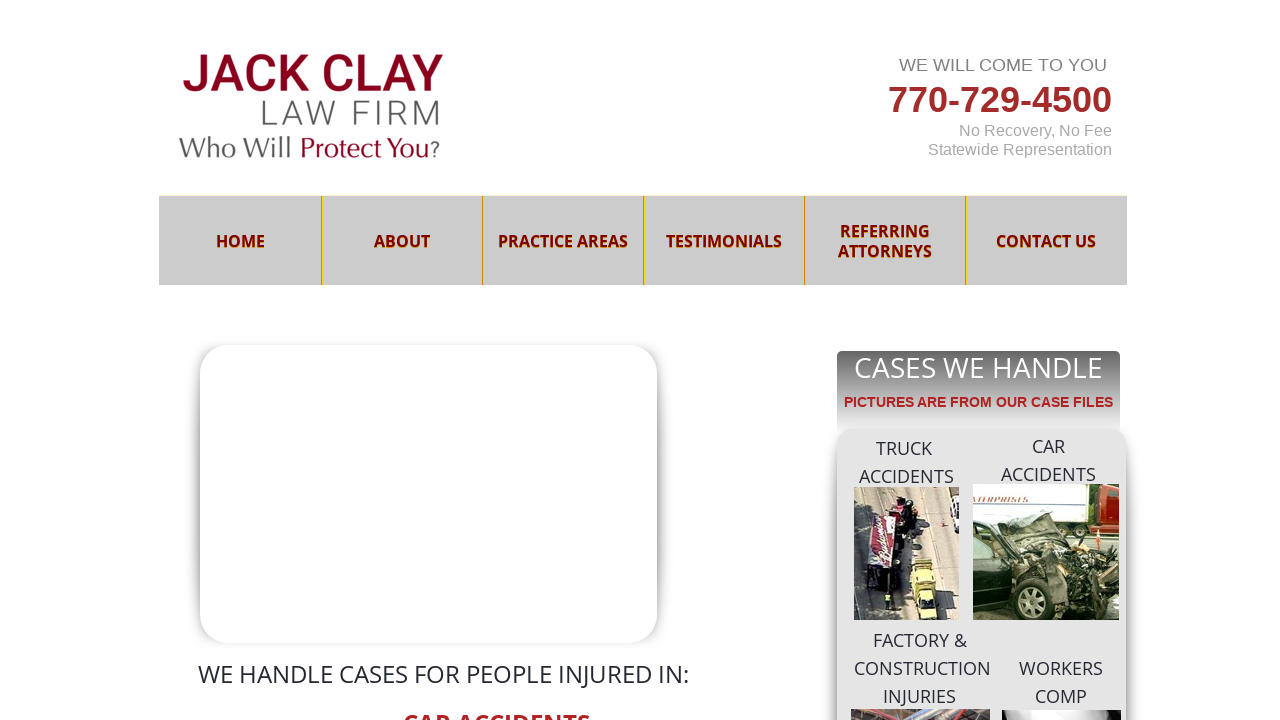

--- FILE ---
content_type: text/html; charset=utf-8
request_url: https://www.jackclay.com/practice-areas.html
body_size: 10674
content:
 <!DOCTYPE html><html lang="en" dir="ltr" data-tcc-ignore=""><head><title>Jack Clay | Types of Injury & Accident Cases</title><meta http-equiv="content-type" content="text/html; charset=UTF-8"><meta http-equiv="X-UA-Compatible" content="IE=edge,chrome=1"><link rel="stylesheet" type="text/css" href="site.css?v="><script> if (typeof ($sf) === "undefined") { $sf = { baseUrl: "https://img1.wsimg.com/wst/v7/WSB7_J_20190524_0102_WSB-17971_2189/v2", skin: "app", preload: 0, require: { jquery: "https://img1.wsimg.com/wst/v7/WSB7_J_20190524_0102_WSB-17971_2189/v2/libs/jquery/jq.js", paths: { "wsbcore": "common/wsb/core", "knockout": "libs/knockout/knockout" } } }; } </script><script id="duel" src="//img1.wsimg.com/starfield/duel/v2.5.8/duel.js?appid=O3BkA5J1#TzNCa0E1SjF2Mi41Ljdwcm9k"></script><script> define('jquery', ['jq!starfield/jquery.mod'], function(m) { return m; }); define('appconfig', [], { documentDownloadBaseUrl: 'http://nebula.wsimg.com' }); </script><link rel="shortcut icon" href="//nebula.phx3.secureserver.net/704ffe36084376f168e725c219df563e?AccessKeyId=6E9B20CD9D4DE85CE2B9&disposition=0&alloworigin=1"><meta http-equiv="Content-Location" content="practice-areas.html"><meta name="generator" content="Starfield Technologies; Go Daddy Website Builder 7.0.5350"><meta property="og:type" content="website"><meta property="og:title" content="Jack Clay | Types of Injury & Accident Cases"><meta property="og:site_name" content="Jack Clay Law Firm, LLC"><meta property="og:url" content="http://jackclay.com/practice-areas.html"><meta property="og:image" content="//nebula.wsimg.com/65693c548b39e09d3c38def4a079b76d?AccessKeyId=6E9B20CD9D4DE85CE2B9&disposition=0&alloworigin=1"></head><body><style data-inline-fonts>/* vietnamese */
@font-face {
  font-family: 'Allura';
  font-style: normal;
  font-weight: 400;
  src: url(https://img1.wsimg.com/gfonts/s/allura/v23/9oRPNYsQpS4zjuA_hAgWDto.woff2) format('woff2');
  unicode-range: U+0102-0103, U+0110-0111, U+0128-0129, U+0168-0169, U+01A0-01A1, U+01AF-01B0, U+0300-0301, U+0303-0304, U+0308-0309, U+0323, U+0329, U+1EA0-1EF9, U+20AB;
}
/* latin-ext */
@font-face {
  font-family: 'Allura';
  font-style: normal;
  font-weight: 400;
  src: url(https://img1.wsimg.com/gfonts/s/allura/v23/9oRPNYsQpS4zjuA_hQgWDto.woff2) format('woff2');
  unicode-range: U+0100-02BA, U+02BD-02C5, U+02C7-02CC, U+02CE-02D7, U+02DD-02FF, U+0304, U+0308, U+0329, U+1D00-1DBF, U+1E00-1E9F, U+1EF2-1EFF, U+2020, U+20A0-20AB, U+20AD-20C0, U+2113, U+2C60-2C7F, U+A720-A7FF;
}
/* latin */
@font-face {
  font-family: 'Allura';
  font-style: normal;
  font-weight: 400;
  src: url(https://img1.wsimg.com/gfonts/s/allura/v23/9oRPNYsQpS4zjuA_iwgW.woff2) format('woff2');
  unicode-range: U+0000-00FF, U+0131, U+0152-0153, U+02BB-02BC, U+02C6, U+02DA, U+02DC, U+0304, U+0308, U+0329, U+2000-206F, U+20AC, U+2122, U+2191, U+2193, U+2212, U+2215, U+FEFF, U+FFFD;
}
/* cyrillic */
@font-face {
  font-family: 'Amatic SC';
  font-style: normal;
  font-weight: 400;
  src: url(https://img1.wsimg.com/gfonts/s/amaticsc/v28/TUZyzwprpvBS1izr_vOEDuSfQZQ.woff2) format('woff2');
  unicode-range: U+0301, U+0400-045F, U+0490-0491, U+04B0-04B1, U+2116;
}
/* hebrew */
@font-face {
  font-family: 'Amatic SC';
  font-style: normal;
  font-weight: 400;
  src: url(https://img1.wsimg.com/gfonts/s/amaticsc/v28/TUZyzwprpvBS1izr_vOECOSfQZQ.woff2) format('woff2');
  unicode-range: U+0307-0308, U+0590-05FF, U+200C-2010, U+20AA, U+25CC, U+FB1D-FB4F;
}
/* vietnamese */
@font-face {
  font-family: 'Amatic SC';
  font-style: normal;
  font-weight: 400;
  src: url(https://img1.wsimg.com/gfonts/s/amaticsc/v28/TUZyzwprpvBS1izr_vOEBeSfQZQ.woff2) format('woff2');
  unicode-range: U+0102-0103, U+0110-0111, U+0128-0129, U+0168-0169, U+01A0-01A1, U+01AF-01B0, U+0300-0301, U+0303-0304, U+0308-0309, U+0323, U+0329, U+1EA0-1EF9, U+20AB;
}
/* latin-ext */
@font-face {
  font-family: 'Amatic SC';
  font-style: normal;
  font-weight: 400;
  src: url(https://img1.wsimg.com/gfonts/s/amaticsc/v28/TUZyzwprpvBS1izr_vOEBOSfQZQ.woff2) format('woff2');
  unicode-range: U+0100-02BA, U+02BD-02C5, U+02C7-02CC, U+02CE-02D7, U+02DD-02FF, U+0304, U+0308, U+0329, U+1D00-1DBF, U+1E00-1E9F, U+1EF2-1EFF, U+2020, U+20A0-20AB, U+20AD-20C0, U+2113, U+2C60-2C7F, U+A720-A7FF;
}
/* latin */
@font-face {
  font-family: 'Amatic SC';
  font-style: normal;
  font-weight: 400;
  src: url(https://img1.wsimg.com/gfonts/s/amaticsc/v28/TUZyzwprpvBS1izr_vOECuSf.woff2) format('woff2');
  unicode-range: U+0000-00FF, U+0131, U+0152-0153, U+02BB-02BC, U+02C6, U+02DA, U+02DC, U+0304, U+0308, U+0329, U+2000-206F, U+20AC, U+2122, U+2191, U+2193, U+2212, U+2215, U+FEFF, U+FFFD;
}
/* vietnamese */
@font-face {
  font-family: 'Arizonia';
  font-style: normal;
  font-weight: 400;
  src: url(https://img1.wsimg.com/gfonts/s/arizonia/v23/neIIzCemt4A5qa7mv5WOFqwKUQ.woff2) format('woff2');
  unicode-range: U+0102-0103, U+0110-0111, U+0128-0129, U+0168-0169, U+01A0-01A1, U+01AF-01B0, U+0300-0301, U+0303-0304, U+0308-0309, U+0323, U+0329, U+1EA0-1EF9, U+20AB;
}
/* latin-ext */
@font-face {
  font-family: 'Arizonia';
  font-style: normal;
  font-weight: 400;
  src: url(https://img1.wsimg.com/gfonts/s/arizonia/v23/neIIzCemt4A5qa7mv5WPFqwKUQ.woff2) format('woff2');
  unicode-range: U+0100-02BA, U+02BD-02C5, U+02C7-02CC, U+02CE-02D7, U+02DD-02FF, U+0304, U+0308, U+0329, U+1D00-1DBF, U+1E00-1E9F, U+1EF2-1EFF, U+2020, U+20A0-20AB, U+20AD-20C0, U+2113, U+2C60-2C7F, U+A720-A7FF;
}
/* latin */
@font-face {
  font-family: 'Arizonia';
  font-style: normal;
  font-weight: 400;
  src: url(https://img1.wsimg.com/gfonts/s/arizonia/v23/neIIzCemt4A5qa7mv5WBFqw.woff2) format('woff2');
  unicode-range: U+0000-00FF, U+0131, U+0152-0153, U+02BB-02BC, U+02C6, U+02DA, U+02DC, U+0304, U+0308, U+0329, U+2000-206F, U+20AC, U+2122, U+2191, U+2193, U+2212, U+2215, U+FEFF, U+FFFD;
}
/* latin */
@font-face {
  font-family: 'Averia Sans Libre';
  font-style: normal;
  font-weight: 400;
  src: url(https://img1.wsimg.com/gfonts/s/averiasanslibre/v20/ga6XaxZG_G5OvCf_rt7FH3B6BHLMEdVOEoI.woff2) format('woff2');
  unicode-range: U+0000-00FF, U+0131, U+0152-0153, U+02BB-02BC, U+02C6, U+02DA, U+02DC, U+0304, U+0308, U+0329, U+2000-206F, U+20AC, U+2122, U+2191, U+2193, U+2212, U+2215, U+FEFF, U+FFFD;
}
/* latin */
@font-face {
  font-family: 'Cabin Sketch';
  font-style: normal;
  font-weight: 400;
  src: url(https://img1.wsimg.com/gfonts/s/cabinsketch/v23/QGYpz_kZZAGCONcK2A4bGOj8mNhN.woff2) format('woff2');
  unicode-range: U+0000-00FF, U+0131, U+0152-0153, U+02BB-02BC, U+02C6, U+02DA, U+02DC, U+0304, U+0308, U+0329, U+2000-206F, U+20AC, U+2122, U+2191, U+2193, U+2212, U+2215, U+FEFF, U+FFFD;
}
/* vietnamese */
@font-face {
  font-family: 'Francois One';
  font-style: normal;
  font-weight: 400;
  src: url(https://img1.wsimg.com/gfonts/s/francoisone/v22/_Xmr-H4zszafZw3A-KPSZut9zgiRi_Y.woff2) format('woff2');
  unicode-range: U+0102-0103, U+0110-0111, U+0128-0129, U+0168-0169, U+01A0-01A1, U+01AF-01B0, U+0300-0301, U+0303-0304, U+0308-0309, U+0323, U+0329, U+1EA0-1EF9, U+20AB;
}
/* latin-ext */
@font-face {
  font-family: 'Francois One';
  font-style: normal;
  font-weight: 400;
  src: url(https://img1.wsimg.com/gfonts/s/francoisone/v22/_Xmr-H4zszafZw3A-KPSZut9zwiRi_Y.woff2) format('woff2');
  unicode-range: U+0100-02BA, U+02BD-02C5, U+02C7-02CC, U+02CE-02D7, U+02DD-02FF, U+0304, U+0308, U+0329, U+1D00-1DBF, U+1E00-1E9F, U+1EF2-1EFF, U+2020, U+20A0-20AB, U+20AD-20C0, U+2113, U+2C60-2C7F, U+A720-A7FF;
}
/* latin */
@font-face {
  font-family: 'Francois One';
  font-style: normal;
  font-weight: 400;
  src: url(https://img1.wsimg.com/gfonts/s/francoisone/v22/_Xmr-H4zszafZw3A-KPSZut9wQiR.woff2) format('woff2');
  unicode-range: U+0000-00FF, U+0131, U+0152-0153, U+02BB-02BC, U+02C6, U+02DA, U+02DC, U+0304, U+0308, U+0329, U+2000-206F, U+20AC, U+2122, U+2191, U+2193, U+2212, U+2215, U+FEFF, U+FFFD;
}
/* latin-ext */
@font-face {
  font-family: 'Fredericka the Great';
  font-style: normal;
  font-weight: 400;
  src: url(https://img1.wsimg.com/gfonts/s/frederickathegreat/v23/9Bt33CxNwt7aOctW2xjbCstzwVKsIBVV--StxbcVcg.woff2) format('woff2');
  unicode-range: U+0100-02BA, U+02BD-02C5, U+02C7-02CC, U+02CE-02D7, U+02DD-02FF, U+0304, U+0308, U+0329, U+1D00-1DBF, U+1E00-1E9F, U+1EF2-1EFF, U+2020, U+20A0-20AB, U+20AD-20C0, U+2113, U+2C60-2C7F, U+A720-A7FF;
}
/* latin */
@font-face {
  font-family: 'Fredericka the Great';
  font-style: normal;
  font-weight: 400;
  src: url(https://img1.wsimg.com/gfonts/s/frederickathegreat/v23/9Bt33CxNwt7aOctW2xjbCstzwVKsIBVV--Sjxbc.woff2) format('woff2');
  unicode-range: U+0000-00FF, U+0131, U+0152-0153, U+02BB-02BC, U+02C6, U+02DA, U+02DC, U+0304, U+0308, U+0329, U+2000-206F, U+20AC, U+2122, U+2191, U+2193, U+2212, U+2215, U+FEFF, U+FFFD;
}
/* latin */
@font-face {
  font-family: 'Jacques Francois Shadow';
  font-style: normal;
  font-weight: 400;
  src: url(https://img1.wsimg.com/gfonts/s/jacquesfrancoisshadow/v27/KR1FBtOz8PKTMk-kqdkLVrvR0ECFrB6Pin-2_p8Suno.woff2) format('woff2');
  unicode-range: U+0000-00FF, U+0131, U+0152-0153, U+02BB-02BC, U+02C6, U+02DA, U+02DC, U+0304, U+0308, U+0329, U+2000-206F, U+20AC, U+2122, U+2191, U+2193, U+2212, U+2215, U+FEFF, U+FFFD;
}
/* latin */
@font-face {
  font-family: 'Josefin Slab';
  font-style: normal;
  font-weight: 400;
  src: url(https://img1.wsimg.com/gfonts/s/josefinslab/v29/lW-swjwOK3Ps5GSJlNNkMalNpiZe_ldbOR4W71msR349Kg.woff2) format('woff2');
  unicode-range: U+0000-00FF, U+0131, U+0152-0153, U+02BB-02BC, U+02C6, U+02DA, U+02DC, U+0304, U+0308, U+0329, U+2000-206F, U+20AC, U+2122, U+2191, U+2193, U+2212, U+2215, U+FEFF, U+FFFD;
}
/* latin-ext */
@font-face {
  font-family: 'Kaushan Script';
  font-style: normal;
  font-weight: 400;
  src: url(https://img1.wsimg.com/gfonts/s/kaushanscript/v19/vm8vdRfvXFLG3OLnsO15WYS5DG72wNJHMw.woff2) format('woff2');
  unicode-range: U+0100-02BA, U+02BD-02C5, U+02C7-02CC, U+02CE-02D7, U+02DD-02FF, U+0304, U+0308, U+0329, U+1D00-1DBF, U+1E00-1E9F, U+1EF2-1EFF, U+2020, U+20A0-20AB, U+20AD-20C0, U+2113, U+2C60-2C7F, U+A720-A7FF;
}
/* latin */
@font-face {
  font-family: 'Kaushan Script';
  font-style: normal;
  font-weight: 400;
  src: url(https://img1.wsimg.com/gfonts/s/kaushanscript/v19/vm8vdRfvXFLG3OLnsO15WYS5DG74wNI.woff2) format('woff2');
  unicode-range: U+0000-00FF, U+0131, U+0152-0153, U+02BB-02BC, U+02C6, U+02DA, U+02DC, U+0304, U+0308, U+0329, U+2000-206F, U+20AC, U+2122, U+2191, U+2193, U+2212, U+2215, U+FEFF, U+FFFD;
}
/* latin-ext */
@font-face {
  font-family: 'Love Ya Like A Sister';
  font-style: normal;
  font-weight: 400;
  src: url(https://img1.wsimg.com/gfonts/s/loveyalikeasister/v23/R70EjzUBlOqPeouhFDfR80-0FhOqJubN-BeL-3xdgGE.woff2) format('woff2');
  unicode-range: U+0100-02BA, U+02BD-02C5, U+02C7-02CC, U+02CE-02D7, U+02DD-02FF, U+0304, U+0308, U+0329, U+1D00-1DBF, U+1E00-1E9F, U+1EF2-1EFF, U+2020, U+20A0-20AB, U+20AD-20C0, U+2113, U+2C60-2C7F, U+A720-A7FF;
}
/* latin */
@font-face {
  font-family: 'Love Ya Like A Sister';
  font-style: normal;
  font-weight: 400;
  src: url(https://img1.wsimg.com/gfonts/s/loveyalikeasister/v23/R70EjzUBlOqPeouhFDfR80-0FhOqJubN-BeL9Xxd.woff2) format('woff2');
  unicode-range: U+0000-00FF, U+0131, U+0152-0153, U+02BB-02BC, U+02C6, U+02DA, U+02DC, U+0304, U+0308, U+0329, U+2000-206F, U+20AC, U+2122, U+2191, U+2193, U+2212, U+2215, U+FEFF, U+FFFD;
}
/* cyrillic-ext */
@font-face {
  font-family: 'Merriweather';
  font-style: normal;
  font-weight: 400;
  font-stretch: 100%;
  src: url(https://img1.wsimg.com/gfonts/s/merriweather/v33/u-4D0qyriQwlOrhSvowK_l5UcA6zuSYEqOzpPe3HOZJ5eX1WtLaQwmYiScCmDxhtNOKl8yDr3icaGV31GvU.woff2) format('woff2');
  unicode-range: U+0460-052F, U+1C80-1C8A, U+20B4, U+2DE0-2DFF, U+A640-A69F, U+FE2E-FE2F;
}
/* cyrillic */
@font-face {
  font-family: 'Merriweather';
  font-style: normal;
  font-weight: 400;
  font-stretch: 100%;
  src: url(https://img1.wsimg.com/gfonts/s/merriweather/v33/u-4D0qyriQwlOrhSvowK_l5UcA6zuSYEqOzpPe3HOZJ5eX1WtLaQwmYiScCmDxhtNOKl8yDr3icaEF31GvU.woff2) format('woff2');
  unicode-range: U+0301, U+0400-045F, U+0490-0491, U+04B0-04B1, U+2116;
}
/* vietnamese */
@font-face {
  font-family: 'Merriweather';
  font-style: normal;
  font-weight: 400;
  font-stretch: 100%;
  src: url(https://img1.wsimg.com/gfonts/s/merriweather/v33/u-4D0qyriQwlOrhSvowK_l5UcA6zuSYEqOzpPe3HOZJ5eX1WtLaQwmYiScCmDxhtNOKl8yDr3icaG131GvU.woff2) format('woff2');
  unicode-range: U+0102-0103, U+0110-0111, U+0128-0129, U+0168-0169, U+01A0-01A1, U+01AF-01B0, U+0300-0301, U+0303-0304, U+0308-0309, U+0323, U+0329, U+1EA0-1EF9, U+20AB;
}
/* latin-ext */
@font-face {
  font-family: 'Merriweather';
  font-style: normal;
  font-weight: 400;
  font-stretch: 100%;
  src: url(https://img1.wsimg.com/gfonts/s/merriweather/v33/u-4D0qyriQwlOrhSvowK_l5UcA6zuSYEqOzpPe3HOZJ5eX1WtLaQwmYiScCmDxhtNOKl8yDr3icaGl31GvU.woff2) format('woff2');
  unicode-range: U+0100-02BA, U+02BD-02C5, U+02C7-02CC, U+02CE-02D7, U+02DD-02FF, U+0304, U+0308, U+0329, U+1D00-1DBF, U+1E00-1E9F, U+1EF2-1EFF, U+2020, U+20A0-20AB, U+20AD-20C0, U+2113, U+2C60-2C7F, U+A720-A7FF;
}
/* latin */
@font-face {
  font-family: 'Merriweather';
  font-style: normal;
  font-weight: 400;
  font-stretch: 100%;
  src: url(https://img1.wsimg.com/gfonts/s/merriweather/v33/u-4D0qyriQwlOrhSvowK_l5UcA6zuSYEqOzpPe3HOZJ5eX1WtLaQwmYiScCmDxhtNOKl8yDr3icaFF31.woff2) format('woff2');
  unicode-range: U+0000-00FF, U+0131, U+0152-0153, U+02BB-02BC, U+02C6, U+02DA, U+02DC, U+0304, U+0308, U+0329, U+2000-206F, U+20AC, U+2122, U+2191, U+2193, U+2212, U+2215, U+FEFF, U+FFFD;
}
/* latin-ext */
@font-face {
  font-family: 'Offside';
  font-style: normal;
  font-weight: 400;
  src: url(https://img1.wsimg.com/gfonts/s/offside/v26/HI_KiYMWKa9QrAykc5joR6-d.woff2) format('woff2');
  unicode-range: U+0100-02BA, U+02BD-02C5, U+02C7-02CC, U+02CE-02D7, U+02DD-02FF, U+0304, U+0308, U+0329, U+1D00-1DBF, U+1E00-1E9F, U+1EF2-1EFF, U+2020, U+20A0-20AB, U+20AD-20C0, U+2113, U+2C60-2C7F, U+A720-A7FF;
}
/* latin */
@font-face {
  font-family: 'Offside';
  font-style: normal;
  font-weight: 400;
  src: url(https://img1.wsimg.com/gfonts/s/offside/v26/HI_KiYMWKa9QrAykc5boRw.woff2) format('woff2');
  unicode-range: U+0000-00FF, U+0131, U+0152-0153, U+02BB-02BC, U+02C6, U+02DA, U+02DC, U+0304, U+0308, U+0329, U+2000-206F, U+20AC, U+2122, U+2191, U+2193, U+2212, U+2215, U+FEFF, U+FFFD;
}
/* cyrillic-ext */
@font-face {
  font-family: 'Open Sans';
  font-style: normal;
  font-weight: 400;
  font-stretch: 100%;
  src: url(https://img1.wsimg.com/gfonts/s/opensans/v44/memSYaGs126MiZpBA-UvWbX2vVnXBbObj2OVZyOOSr4dVJWUgsjZ0B4taVIGxA.woff2) format('woff2');
  unicode-range: U+0460-052F, U+1C80-1C8A, U+20B4, U+2DE0-2DFF, U+A640-A69F, U+FE2E-FE2F;
}
/* cyrillic */
@font-face {
  font-family: 'Open Sans';
  font-style: normal;
  font-weight: 400;
  font-stretch: 100%;
  src: url(https://img1.wsimg.com/gfonts/s/opensans/v44/memSYaGs126MiZpBA-UvWbX2vVnXBbObj2OVZyOOSr4dVJWUgsjZ0B4kaVIGxA.woff2) format('woff2');
  unicode-range: U+0301, U+0400-045F, U+0490-0491, U+04B0-04B1, U+2116;
}
/* greek-ext */
@font-face {
  font-family: 'Open Sans';
  font-style: normal;
  font-weight: 400;
  font-stretch: 100%;
  src: url(https://img1.wsimg.com/gfonts/s/opensans/v44/memSYaGs126MiZpBA-UvWbX2vVnXBbObj2OVZyOOSr4dVJWUgsjZ0B4saVIGxA.woff2) format('woff2');
  unicode-range: U+1F00-1FFF;
}
/* greek */
@font-face {
  font-family: 'Open Sans';
  font-style: normal;
  font-weight: 400;
  font-stretch: 100%;
  src: url(https://img1.wsimg.com/gfonts/s/opensans/v44/memSYaGs126MiZpBA-UvWbX2vVnXBbObj2OVZyOOSr4dVJWUgsjZ0B4jaVIGxA.woff2) format('woff2');
  unicode-range: U+0370-0377, U+037A-037F, U+0384-038A, U+038C, U+038E-03A1, U+03A3-03FF;
}
/* hebrew */
@font-face {
  font-family: 'Open Sans';
  font-style: normal;
  font-weight: 400;
  font-stretch: 100%;
  src: url(https://img1.wsimg.com/gfonts/s/opensans/v44/memSYaGs126MiZpBA-UvWbX2vVnXBbObj2OVZyOOSr4dVJWUgsjZ0B4iaVIGxA.woff2) format('woff2');
  unicode-range: U+0307-0308, U+0590-05FF, U+200C-2010, U+20AA, U+25CC, U+FB1D-FB4F;
}
/* math */
@font-face {
  font-family: 'Open Sans';
  font-style: normal;
  font-weight: 400;
  font-stretch: 100%;
  src: url(https://img1.wsimg.com/gfonts/s/opensans/v44/memSYaGs126MiZpBA-UvWbX2vVnXBbObj2OVZyOOSr4dVJWUgsjZ0B5caVIGxA.woff2) format('woff2');
  unicode-range: U+0302-0303, U+0305, U+0307-0308, U+0310, U+0312, U+0315, U+031A, U+0326-0327, U+032C, U+032F-0330, U+0332-0333, U+0338, U+033A, U+0346, U+034D, U+0391-03A1, U+03A3-03A9, U+03B1-03C9, U+03D1, U+03D5-03D6, U+03F0-03F1, U+03F4-03F5, U+2016-2017, U+2034-2038, U+203C, U+2040, U+2043, U+2047, U+2050, U+2057, U+205F, U+2070-2071, U+2074-208E, U+2090-209C, U+20D0-20DC, U+20E1, U+20E5-20EF, U+2100-2112, U+2114-2115, U+2117-2121, U+2123-214F, U+2190, U+2192, U+2194-21AE, U+21B0-21E5, U+21F1-21F2, U+21F4-2211, U+2213-2214, U+2216-22FF, U+2308-230B, U+2310, U+2319, U+231C-2321, U+2336-237A, U+237C, U+2395, U+239B-23B7, U+23D0, U+23DC-23E1, U+2474-2475, U+25AF, U+25B3, U+25B7, U+25BD, U+25C1, U+25CA, U+25CC, U+25FB, U+266D-266F, U+27C0-27FF, U+2900-2AFF, U+2B0E-2B11, U+2B30-2B4C, U+2BFE, U+3030, U+FF5B, U+FF5D, U+1D400-1D7FF, U+1EE00-1EEFF;
}
/* symbols */
@font-face {
  font-family: 'Open Sans';
  font-style: normal;
  font-weight: 400;
  font-stretch: 100%;
  src: url(https://img1.wsimg.com/gfonts/s/opensans/v44/memSYaGs126MiZpBA-UvWbX2vVnXBbObj2OVZyOOSr4dVJWUgsjZ0B5OaVIGxA.woff2) format('woff2');
  unicode-range: U+0001-000C, U+000E-001F, U+007F-009F, U+20DD-20E0, U+20E2-20E4, U+2150-218F, U+2190, U+2192, U+2194-2199, U+21AF, U+21E6-21F0, U+21F3, U+2218-2219, U+2299, U+22C4-22C6, U+2300-243F, U+2440-244A, U+2460-24FF, U+25A0-27BF, U+2800-28FF, U+2921-2922, U+2981, U+29BF, U+29EB, U+2B00-2BFF, U+4DC0-4DFF, U+FFF9-FFFB, U+10140-1018E, U+10190-1019C, U+101A0, U+101D0-101FD, U+102E0-102FB, U+10E60-10E7E, U+1D2C0-1D2D3, U+1D2E0-1D37F, U+1F000-1F0FF, U+1F100-1F1AD, U+1F1E6-1F1FF, U+1F30D-1F30F, U+1F315, U+1F31C, U+1F31E, U+1F320-1F32C, U+1F336, U+1F378, U+1F37D, U+1F382, U+1F393-1F39F, U+1F3A7-1F3A8, U+1F3AC-1F3AF, U+1F3C2, U+1F3C4-1F3C6, U+1F3CA-1F3CE, U+1F3D4-1F3E0, U+1F3ED, U+1F3F1-1F3F3, U+1F3F5-1F3F7, U+1F408, U+1F415, U+1F41F, U+1F426, U+1F43F, U+1F441-1F442, U+1F444, U+1F446-1F449, U+1F44C-1F44E, U+1F453, U+1F46A, U+1F47D, U+1F4A3, U+1F4B0, U+1F4B3, U+1F4B9, U+1F4BB, U+1F4BF, U+1F4C8-1F4CB, U+1F4D6, U+1F4DA, U+1F4DF, U+1F4E3-1F4E6, U+1F4EA-1F4ED, U+1F4F7, U+1F4F9-1F4FB, U+1F4FD-1F4FE, U+1F503, U+1F507-1F50B, U+1F50D, U+1F512-1F513, U+1F53E-1F54A, U+1F54F-1F5FA, U+1F610, U+1F650-1F67F, U+1F687, U+1F68D, U+1F691, U+1F694, U+1F698, U+1F6AD, U+1F6B2, U+1F6B9-1F6BA, U+1F6BC, U+1F6C6-1F6CF, U+1F6D3-1F6D7, U+1F6E0-1F6EA, U+1F6F0-1F6F3, U+1F6F7-1F6FC, U+1F700-1F7FF, U+1F800-1F80B, U+1F810-1F847, U+1F850-1F859, U+1F860-1F887, U+1F890-1F8AD, U+1F8B0-1F8BB, U+1F8C0-1F8C1, U+1F900-1F90B, U+1F93B, U+1F946, U+1F984, U+1F996, U+1F9E9, U+1FA00-1FA6F, U+1FA70-1FA7C, U+1FA80-1FA89, U+1FA8F-1FAC6, U+1FACE-1FADC, U+1FADF-1FAE9, U+1FAF0-1FAF8, U+1FB00-1FBFF;
}
/* vietnamese */
@font-face {
  font-family: 'Open Sans';
  font-style: normal;
  font-weight: 400;
  font-stretch: 100%;
  src: url(https://img1.wsimg.com/gfonts/s/opensans/v44/memSYaGs126MiZpBA-UvWbX2vVnXBbObj2OVZyOOSr4dVJWUgsjZ0B4vaVIGxA.woff2) format('woff2');
  unicode-range: U+0102-0103, U+0110-0111, U+0128-0129, U+0168-0169, U+01A0-01A1, U+01AF-01B0, U+0300-0301, U+0303-0304, U+0308-0309, U+0323, U+0329, U+1EA0-1EF9, U+20AB;
}
/* latin-ext */
@font-face {
  font-family: 'Open Sans';
  font-style: normal;
  font-weight: 400;
  font-stretch: 100%;
  src: url(https://img1.wsimg.com/gfonts/s/opensans/v44/memSYaGs126MiZpBA-UvWbX2vVnXBbObj2OVZyOOSr4dVJWUgsjZ0B4uaVIGxA.woff2) format('woff2');
  unicode-range: U+0100-02BA, U+02BD-02C5, U+02C7-02CC, U+02CE-02D7, U+02DD-02FF, U+0304, U+0308, U+0329, U+1D00-1DBF, U+1E00-1E9F, U+1EF2-1EFF, U+2020, U+20A0-20AB, U+20AD-20C0, U+2113, U+2C60-2C7F, U+A720-A7FF;
}
/* latin */
@font-face {
  font-family: 'Open Sans';
  font-style: normal;
  font-weight: 400;
  font-stretch: 100%;
  src: url(https://img1.wsimg.com/gfonts/s/opensans/v44/memSYaGs126MiZpBA-UvWbX2vVnXBbObj2OVZyOOSr4dVJWUgsjZ0B4gaVI.woff2) format('woff2');
  unicode-range: U+0000-00FF, U+0131, U+0152-0153, U+02BB-02BC, U+02C6, U+02DA, U+02DC, U+0304, U+0308, U+0329, U+2000-206F, U+20AC, U+2122, U+2191, U+2193, U+2212, U+2215, U+FEFF, U+FFFD;
}
/* cyrillic-ext */
@font-face {
  font-family: 'Oswald';
  font-style: normal;
  font-weight: 400;
  src: url(https://img1.wsimg.com/gfonts/s/oswald/v57/TK3_WkUHHAIjg75cFRf3bXL8LICs1_FvsUtiZTaR.woff2) format('woff2');
  unicode-range: U+0460-052F, U+1C80-1C8A, U+20B4, U+2DE0-2DFF, U+A640-A69F, U+FE2E-FE2F;
}
/* cyrillic */
@font-face {
  font-family: 'Oswald';
  font-style: normal;
  font-weight: 400;
  src: url(https://img1.wsimg.com/gfonts/s/oswald/v57/TK3_WkUHHAIjg75cFRf3bXL8LICs1_FvsUJiZTaR.woff2) format('woff2');
  unicode-range: U+0301, U+0400-045F, U+0490-0491, U+04B0-04B1, U+2116;
}
/* vietnamese */
@font-face {
  font-family: 'Oswald';
  font-style: normal;
  font-weight: 400;
  src: url(https://img1.wsimg.com/gfonts/s/oswald/v57/TK3_WkUHHAIjg75cFRf3bXL8LICs1_FvsUliZTaR.woff2) format('woff2');
  unicode-range: U+0102-0103, U+0110-0111, U+0128-0129, U+0168-0169, U+01A0-01A1, U+01AF-01B0, U+0300-0301, U+0303-0304, U+0308-0309, U+0323, U+0329, U+1EA0-1EF9, U+20AB;
}
/* latin-ext */
@font-face {
  font-family: 'Oswald';
  font-style: normal;
  font-weight: 400;
  src: url(https://img1.wsimg.com/gfonts/s/oswald/v57/TK3_WkUHHAIjg75cFRf3bXL8LICs1_FvsUhiZTaR.woff2) format('woff2');
  unicode-range: U+0100-02BA, U+02BD-02C5, U+02C7-02CC, U+02CE-02D7, U+02DD-02FF, U+0304, U+0308, U+0329, U+1D00-1DBF, U+1E00-1E9F, U+1EF2-1EFF, U+2020, U+20A0-20AB, U+20AD-20C0, U+2113, U+2C60-2C7F, U+A720-A7FF;
}
/* latin */
@font-face {
  font-family: 'Oswald';
  font-style: normal;
  font-weight: 400;
  src: url(https://img1.wsimg.com/gfonts/s/oswald/v57/TK3_WkUHHAIjg75cFRf3bXL8LICs1_FvsUZiZQ.woff2) format('woff2');
  unicode-range: U+0000-00FF, U+0131, U+0152-0153, U+02BB-02BC, U+02C6, U+02DA, U+02DC, U+0304, U+0308, U+0329, U+2000-206F, U+20AC, U+2122, U+2191, U+2193, U+2212, U+2215, U+FEFF, U+FFFD;
}
/* latin-ext */
@font-face {
  font-family: 'Over the Rainbow';
  font-style: normal;
  font-weight: 400;
  src: url(https://img1.wsimg.com/gfonts/s/overtherainbow/v23/11haGoXG1k_HKhMLUWz7Mc7vvW5ulvqs9eA2.woff2) format('woff2');
  unicode-range: U+0100-02BA, U+02BD-02C5, U+02C7-02CC, U+02CE-02D7, U+02DD-02FF, U+0304, U+0308, U+0329, U+1D00-1DBF, U+1E00-1E9F, U+1EF2-1EFF, U+2020, U+20A0-20AB, U+20AD-20C0, U+2113, U+2C60-2C7F, U+A720-A7FF;
}
/* latin */
@font-face {
  font-family: 'Over the Rainbow';
  font-style: normal;
  font-weight: 400;
  src: url(https://img1.wsimg.com/gfonts/s/overtherainbow/v23/11haGoXG1k_HKhMLUWz7Mc7vvW5ulvSs9Q.woff2) format('woff2');
  unicode-range: U+0000-00FF, U+0131, U+0152-0153, U+02BB-02BC, U+02C6, U+02DA, U+02DC, U+0304, U+0308, U+0329, U+2000-206F, U+20AC, U+2122, U+2191, U+2193, U+2212, U+2215, U+FEFF, U+FFFD;
}
/* cyrillic-ext */
@font-face {
  font-family: 'Pacifico';
  font-style: normal;
  font-weight: 400;
  src: url(https://img1.wsimg.com/gfonts/s/pacifico/v23/FwZY7-Qmy14u9lezJ-6K6MmTpA.woff2) format('woff2');
  unicode-range: U+0460-052F, U+1C80-1C8A, U+20B4, U+2DE0-2DFF, U+A640-A69F, U+FE2E-FE2F;
}
/* cyrillic */
@font-face {
  font-family: 'Pacifico';
  font-style: normal;
  font-weight: 400;
  src: url(https://img1.wsimg.com/gfonts/s/pacifico/v23/FwZY7-Qmy14u9lezJ-6D6MmTpA.woff2) format('woff2');
  unicode-range: U+0301, U+0400-045F, U+0490-0491, U+04B0-04B1, U+2116;
}
/* vietnamese */
@font-face {
  font-family: 'Pacifico';
  font-style: normal;
  font-weight: 400;
  src: url(https://img1.wsimg.com/gfonts/s/pacifico/v23/FwZY7-Qmy14u9lezJ-6I6MmTpA.woff2) format('woff2');
  unicode-range: U+0102-0103, U+0110-0111, U+0128-0129, U+0168-0169, U+01A0-01A1, U+01AF-01B0, U+0300-0301, U+0303-0304, U+0308-0309, U+0323, U+0329, U+1EA0-1EF9, U+20AB;
}
/* latin-ext */
@font-face {
  font-family: 'Pacifico';
  font-style: normal;
  font-weight: 400;
  src: url(https://img1.wsimg.com/gfonts/s/pacifico/v23/FwZY7-Qmy14u9lezJ-6J6MmTpA.woff2) format('woff2');
  unicode-range: U+0100-02BA, U+02BD-02C5, U+02C7-02CC, U+02CE-02D7, U+02DD-02FF, U+0304, U+0308, U+0329, U+1D00-1DBF, U+1E00-1E9F, U+1EF2-1EFF, U+2020, U+20A0-20AB, U+20AD-20C0, U+2113, U+2C60-2C7F, U+A720-A7FF;
}
/* latin */
@font-face {
  font-family: 'Pacifico';
  font-style: normal;
  font-weight: 400;
  src: url(https://img1.wsimg.com/gfonts/s/pacifico/v23/FwZY7-Qmy14u9lezJ-6H6Mk.woff2) format('woff2');
  unicode-range: U+0000-00FF, U+0131, U+0152-0153, U+02BB-02BC, U+02C6, U+02DA, U+02DC, U+0304, U+0308, U+0329, U+2000-206F, U+20AC, U+2122, U+2191, U+2193, U+2212, U+2215, U+FEFF, U+FFFD;
}
/* latin-ext */
@font-face {
  font-family: 'Romanesco';
  font-style: normal;
  font-weight: 400;
  src: url(https://img1.wsimg.com/gfonts/s/romanesco/v22/w8gYH2ozQOY7_r_J7mSX1XYKmOo.woff2) format('woff2');
  unicode-range: U+0100-02BA, U+02BD-02C5, U+02C7-02CC, U+02CE-02D7, U+02DD-02FF, U+0304, U+0308, U+0329, U+1D00-1DBF, U+1E00-1E9F, U+1EF2-1EFF, U+2020, U+20A0-20AB, U+20AD-20C0, U+2113, U+2C60-2C7F, U+A720-A7FF;
}
/* latin */
@font-face {
  font-family: 'Romanesco';
  font-style: normal;
  font-weight: 400;
  src: url(https://img1.wsimg.com/gfonts/s/romanesco/v22/w8gYH2ozQOY7_r_J7mSX23YK.woff2) format('woff2');
  unicode-range: U+0000-00FF, U+0131, U+0152-0153, U+02BB-02BC, U+02C6, U+02DA, U+02DC, U+0304, U+0308, U+0329, U+2000-206F, U+20AC, U+2122, U+2191, U+2193, U+2212, U+2215, U+FEFF, U+FFFD;
}
/* latin-ext */
@font-face {
  font-family: 'Sacramento';
  font-style: normal;
  font-weight: 400;
  src: url(https://img1.wsimg.com/gfonts/s/sacramento/v17/buEzpo6gcdjy0EiZMBUG4CMf_exL.woff2) format('woff2');
  unicode-range: U+0100-02BA, U+02BD-02C5, U+02C7-02CC, U+02CE-02D7, U+02DD-02FF, U+0304, U+0308, U+0329, U+1D00-1DBF, U+1E00-1E9F, U+1EF2-1EFF, U+2020, U+20A0-20AB, U+20AD-20C0, U+2113, U+2C60-2C7F, U+A720-A7FF;
}
/* latin */
@font-face {
  font-family: 'Sacramento';
  font-style: normal;
  font-weight: 400;
  src: url(https://img1.wsimg.com/gfonts/s/sacramento/v17/buEzpo6gcdjy0EiZMBUG4C0f_Q.woff2) format('woff2');
  unicode-range: U+0000-00FF, U+0131, U+0152-0153, U+02BB-02BC, U+02C6, U+02DA, U+02DC, U+0304, U+0308, U+0329, U+2000-206F, U+20AC, U+2122, U+2191, U+2193, U+2212, U+2215, U+FEFF, U+FFFD;
}
/* latin-ext */
@font-face {
  font-family: 'Seaweed Script';
  font-style: normal;
  font-weight: 400;
  src: url(https://img1.wsimg.com/gfonts/s/seaweedscript/v17/bx6cNx6Tne2pxOATYE8C_Rsoe3WA8qY2VQ.woff2) format('woff2');
  unicode-range: U+0100-02BA, U+02BD-02C5, U+02C7-02CC, U+02CE-02D7, U+02DD-02FF, U+0304, U+0308, U+0329, U+1D00-1DBF, U+1E00-1E9F, U+1EF2-1EFF, U+2020, U+20A0-20AB, U+20AD-20C0, U+2113, U+2C60-2C7F, U+A720-A7FF;
}
/* latin */
@font-face {
  font-family: 'Seaweed Script';
  font-style: normal;
  font-weight: 400;
  src: url(https://img1.wsimg.com/gfonts/s/seaweedscript/v17/bx6cNx6Tne2pxOATYE8C_Rsoe3WO8qY.woff2) format('woff2');
  unicode-range: U+0000-00FF, U+0131, U+0152-0153, U+02BB-02BC, U+02C6, U+02DA, U+02DC, U+0304, U+0308, U+0329, U+2000-206F, U+20AC, U+2122, U+2191, U+2193, U+2212, U+2215, U+FEFF, U+FFFD;
}
/* latin-ext */
@font-face {
  font-family: 'Special Elite';
  font-style: normal;
  font-weight: 400;
  src: url(https://img1.wsimg.com/gfonts/s/specialelite/v20/XLYgIZbkc4JPUL5CVArUVL0ntn4OSEFt.woff2) format('woff2');
  unicode-range: U+0100-02BA, U+02BD-02C5, U+02C7-02CC, U+02CE-02D7, U+02DD-02FF, U+0304, U+0308, U+0329, U+1D00-1DBF, U+1E00-1E9F, U+1EF2-1EFF, U+2020, U+20A0-20AB, U+20AD-20C0, U+2113, U+2C60-2C7F, U+A720-A7FF;
}
/* latin */
@font-face {
  font-family: 'Special Elite';
  font-style: normal;
  font-weight: 400;
  src: url(https://img1.wsimg.com/gfonts/s/specialelite/v20/XLYgIZbkc4JPUL5CVArUVL0ntnAOSA.woff2) format('woff2');
  unicode-range: U+0000-00FF, U+0131, U+0152-0153, U+02BB-02BC, U+02C6, U+02DA, U+02DC, U+0304, U+0308, U+0329, U+2000-206F, U+20AC, U+2122, U+2191, U+2193, U+2212, U+2215, U+FEFF, U+FFFD;
}

/* cyrillic-ext */
@font-face {
  font-family: 'Arimo';
  font-style: normal;
  font-weight: 400;
  src: url(https://img1.wsimg.com/gfonts/s/arimo/v35/P5sMzZCDf9_T_10UxCF8jA.woff2) format('woff2');
  unicode-range: U+0460-052F, U+1C80-1C8A, U+20B4, U+2DE0-2DFF, U+A640-A69F, U+FE2E-FE2F;
}
/* cyrillic */
@font-face {
  font-family: 'Arimo';
  font-style: normal;
  font-weight: 400;
  src: url(https://img1.wsimg.com/gfonts/s/arimo/v35/P5sMzZCDf9_T_10dxCF8jA.woff2) format('woff2');
  unicode-range: U+0301, U+0400-045F, U+0490-0491, U+04B0-04B1, U+2116;
}
/* greek-ext */
@font-face {
  font-family: 'Arimo';
  font-style: normal;
  font-weight: 400;
  src: url(https://img1.wsimg.com/gfonts/s/arimo/v35/P5sMzZCDf9_T_10VxCF8jA.woff2) format('woff2');
  unicode-range: U+1F00-1FFF;
}
/* greek */
@font-face {
  font-family: 'Arimo';
  font-style: normal;
  font-weight: 400;
  src: url(https://img1.wsimg.com/gfonts/s/arimo/v35/P5sMzZCDf9_T_10axCF8jA.woff2) format('woff2');
  unicode-range: U+0370-0377, U+037A-037F, U+0384-038A, U+038C, U+038E-03A1, U+03A3-03FF;
}
/* hebrew */
@font-face {
  font-family: 'Arimo';
  font-style: normal;
  font-weight: 400;
  src: url(https://img1.wsimg.com/gfonts/s/arimo/v35/P5sMzZCDf9_T_10bxCF8jA.woff2) format('woff2');
  unicode-range: U+0307-0308, U+0590-05FF, U+200C-2010, U+20AA, U+25CC, U+FB1D-FB4F;
}
/* vietnamese */
@font-face {
  font-family: 'Arimo';
  font-style: normal;
  font-weight: 400;
  src: url(https://img1.wsimg.com/gfonts/s/arimo/v35/P5sMzZCDf9_T_10WxCF8jA.woff2) format('woff2');
  unicode-range: U+0102-0103, U+0110-0111, U+0128-0129, U+0168-0169, U+01A0-01A1, U+01AF-01B0, U+0300-0301, U+0303-0304, U+0308-0309, U+0323, U+0329, U+1EA0-1EF9, U+20AB;
}
/* latin-ext */
@font-face {
  font-family: 'Arimo';
  font-style: normal;
  font-weight: 400;
  src: url(https://img1.wsimg.com/gfonts/s/arimo/v35/P5sMzZCDf9_T_10XxCF8jA.woff2) format('woff2');
  unicode-range: U+0100-02BA, U+02BD-02C5, U+02C7-02CC, U+02CE-02D7, U+02DD-02FF, U+0304, U+0308, U+0329, U+1D00-1DBF, U+1E00-1E9F, U+1EF2-1EFF, U+2020, U+20A0-20AB, U+20AD-20C0, U+2113, U+2C60-2C7F, U+A720-A7FF;
}
/* latin */
@font-face {
  font-family: 'Arimo';
  font-style: normal;
  font-weight: 400;
  src: url(https://img1.wsimg.com/gfonts/s/arimo/v35/P5sMzZCDf9_T_10ZxCE.woff2) format('woff2');
  unicode-range: U+0000-00FF, U+0131, U+0152-0153, U+02BB-02BC, U+02C6, U+02DA, U+02DC, U+0304, U+0308, U+0329, U+2000-206F, U+20AC, U+2122, U+2191, U+2193, U+2212, U+2215, U+FEFF, U+FFFD;
}
/* cyrillic-ext */
@font-face {
  font-family: 'Arimo';
  font-style: normal;
  font-weight: 700;
  src: url(https://img1.wsimg.com/gfonts/s/arimo/v35/P5sMzZCDf9_T_10UxCF8jA.woff2) format('woff2');
  unicode-range: U+0460-052F, U+1C80-1C8A, U+20B4, U+2DE0-2DFF, U+A640-A69F, U+FE2E-FE2F;
}
/* cyrillic */
@font-face {
  font-family: 'Arimo';
  font-style: normal;
  font-weight: 700;
  src: url(https://img1.wsimg.com/gfonts/s/arimo/v35/P5sMzZCDf9_T_10dxCF8jA.woff2) format('woff2');
  unicode-range: U+0301, U+0400-045F, U+0490-0491, U+04B0-04B1, U+2116;
}
/* greek-ext */
@font-face {
  font-family: 'Arimo';
  font-style: normal;
  font-weight: 700;
  src: url(https://img1.wsimg.com/gfonts/s/arimo/v35/P5sMzZCDf9_T_10VxCF8jA.woff2) format('woff2');
  unicode-range: U+1F00-1FFF;
}
/* greek */
@font-face {
  font-family: 'Arimo';
  font-style: normal;
  font-weight: 700;
  src: url(https://img1.wsimg.com/gfonts/s/arimo/v35/P5sMzZCDf9_T_10axCF8jA.woff2) format('woff2');
  unicode-range: U+0370-0377, U+037A-037F, U+0384-038A, U+038C, U+038E-03A1, U+03A3-03FF;
}
/* hebrew */
@font-face {
  font-family: 'Arimo';
  font-style: normal;
  font-weight: 700;
  src: url(https://img1.wsimg.com/gfonts/s/arimo/v35/P5sMzZCDf9_T_10bxCF8jA.woff2) format('woff2');
  unicode-range: U+0307-0308, U+0590-05FF, U+200C-2010, U+20AA, U+25CC, U+FB1D-FB4F;
}
/* vietnamese */
@font-face {
  font-family: 'Arimo';
  font-style: normal;
  font-weight: 700;
  src: url(https://img1.wsimg.com/gfonts/s/arimo/v35/P5sMzZCDf9_T_10WxCF8jA.woff2) format('woff2');
  unicode-range: U+0102-0103, U+0110-0111, U+0128-0129, U+0168-0169, U+01A0-01A1, U+01AF-01B0, U+0300-0301, U+0303-0304, U+0308-0309, U+0323, U+0329, U+1EA0-1EF9, U+20AB;
}
/* latin-ext */
@font-face {
  font-family: 'Arimo';
  font-style: normal;
  font-weight: 700;
  src: url(https://img1.wsimg.com/gfonts/s/arimo/v35/P5sMzZCDf9_T_10XxCF8jA.woff2) format('woff2');
  unicode-range: U+0100-02BA, U+02BD-02C5, U+02C7-02CC, U+02CE-02D7, U+02DD-02FF, U+0304, U+0308, U+0329, U+1D00-1DBF, U+1E00-1E9F, U+1EF2-1EFF, U+2020, U+20A0-20AB, U+20AD-20C0, U+2113, U+2C60-2C7F, U+A720-A7FF;
}
/* latin */
@font-face {
  font-family: 'Arimo';
  font-style: normal;
  font-weight: 700;
  src: url(https://img1.wsimg.com/gfonts/s/arimo/v35/P5sMzZCDf9_T_10ZxCE.woff2) format('woff2');
  unicode-range: U+0000-00FF, U+0131, U+0152-0153, U+02BB-02BC, U+02C6, U+02DA, U+02DC, U+0304, U+0308, U+0329, U+2000-206F, U+20AC, U+2122, U+2191, U+2193, U+2212, U+2215, U+FEFF, U+FFFD;
}
/* cyrillic-ext */
@font-face {
  font-family: 'Open Sans';
  font-style: normal;
  font-weight: 400;
  font-stretch: 100%;
  src: url(https://img1.wsimg.com/gfonts/s/opensans/v44/memvYaGs126MiZpBA-UvWbX2vVnXBbObj2OVTSKmu1aB.woff2) format('woff2');
  unicode-range: U+0460-052F, U+1C80-1C8A, U+20B4, U+2DE0-2DFF, U+A640-A69F, U+FE2E-FE2F;
}
/* cyrillic */
@font-face {
  font-family: 'Open Sans';
  font-style: normal;
  font-weight: 400;
  font-stretch: 100%;
  src: url(https://img1.wsimg.com/gfonts/s/opensans/v44/memvYaGs126MiZpBA-UvWbX2vVnXBbObj2OVTSumu1aB.woff2) format('woff2');
  unicode-range: U+0301, U+0400-045F, U+0490-0491, U+04B0-04B1, U+2116;
}
/* greek-ext */
@font-face {
  font-family: 'Open Sans';
  font-style: normal;
  font-weight: 400;
  font-stretch: 100%;
  src: url(https://img1.wsimg.com/gfonts/s/opensans/v44/memvYaGs126MiZpBA-UvWbX2vVnXBbObj2OVTSOmu1aB.woff2) format('woff2');
  unicode-range: U+1F00-1FFF;
}
/* greek */
@font-face {
  font-family: 'Open Sans';
  font-style: normal;
  font-weight: 400;
  font-stretch: 100%;
  src: url(https://img1.wsimg.com/gfonts/s/opensans/v44/memvYaGs126MiZpBA-UvWbX2vVnXBbObj2OVTSymu1aB.woff2) format('woff2');
  unicode-range: U+0370-0377, U+037A-037F, U+0384-038A, U+038C, U+038E-03A1, U+03A3-03FF;
}
/* hebrew */
@font-face {
  font-family: 'Open Sans';
  font-style: normal;
  font-weight: 400;
  font-stretch: 100%;
  src: url(https://img1.wsimg.com/gfonts/s/opensans/v44/memvYaGs126MiZpBA-UvWbX2vVnXBbObj2OVTS2mu1aB.woff2) format('woff2');
  unicode-range: U+0307-0308, U+0590-05FF, U+200C-2010, U+20AA, U+25CC, U+FB1D-FB4F;
}
/* math */
@font-face {
  font-family: 'Open Sans';
  font-style: normal;
  font-weight: 400;
  font-stretch: 100%;
  src: url(https://img1.wsimg.com/gfonts/s/opensans/v44/memvYaGs126MiZpBA-UvWbX2vVnXBbObj2OVTVOmu1aB.woff2) format('woff2');
  unicode-range: U+0302-0303, U+0305, U+0307-0308, U+0310, U+0312, U+0315, U+031A, U+0326-0327, U+032C, U+032F-0330, U+0332-0333, U+0338, U+033A, U+0346, U+034D, U+0391-03A1, U+03A3-03A9, U+03B1-03C9, U+03D1, U+03D5-03D6, U+03F0-03F1, U+03F4-03F5, U+2016-2017, U+2034-2038, U+203C, U+2040, U+2043, U+2047, U+2050, U+2057, U+205F, U+2070-2071, U+2074-208E, U+2090-209C, U+20D0-20DC, U+20E1, U+20E5-20EF, U+2100-2112, U+2114-2115, U+2117-2121, U+2123-214F, U+2190, U+2192, U+2194-21AE, U+21B0-21E5, U+21F1-21F2, U+21F4-2211, U+2213-2214, U+2216-22FF, U+2308-230B, U+2310, U+2319, U+231C-2321, U+2336-237A, U+237C, U+2395, U+239B-23B7, U+23D0, U+23DC-23E1, U+2474-2475, U+25AF, U+25B3, U+25B7, U+25BD, U+25C1, U+25CA, U+25CC, U+25FB, U+266D-266F, U+27C0-27FF, U+2900-2AFF, U+2B0E-2B11, U+2B30-2B4C, U+2BFE, U+3030, U+FF5B, U+FF5D, U+1D400-1D7FF, U+1EE00-1EEFF;
}
/* symbols */
@font-face {
  font-family: 'Open Sans';
  font-style: normal;
  font-weight: 400;
  font-stretch: 100%;
  src: url(https://img1.wsimg.com/gfonts/s/opensans/v44/memvYaGs126MiZpBA-UvWbX2vVnXBbObj2OVTUGmu1aB.woff2) format('woff2');
  unicode-range: U+0001-000C, U+000E-001F, U+007F-009F, U+20DD-20E0, U+20E2-20E4, U+2150-218F, U+2190, U+2192, U+2194-2199, U+21AF, U+21E6-21F0, U+21F3, U+2218-2219, U+2299, U+22C4-22C6, U+2300-243F, U+2440-244A, U+2460-24FF, U+25A0-27BF, U+2800-28FF, U+2921-2922, U+2981, U+29BF, U+29EB, U+2B00-2BFF, U+4DC0-4DFF, U+FFF9-FFFB, U+10140-1018E, U+10190-1019C, U+101A0, U+101D0-101FD, U+102E0-102FB, U+10E60-10E7E, U+1D2C0-1D2D3, U+1D2E0-1D37F, U+1F000-1F0FF, U+1F100-1F1AD, U+1F1E6-1F1FF, U+1F30D-1F30F, U+1F315, U+1F31C, U+1F31E, U+1F320-1F32C, U+1F336, U+1F378, U+1F37D, U+1F382, U+1F393-1F39F, U+1F3A7-1F3A8, U+1F3AC-1F3AF, U+1F3C2, U+1F3C4-1F3C6, U+1F3CA-1F3CE, U+1F3D4-1F3E0, U+1F3ED, U+1F3F1-1F3F3, U+1F3F5-1F3F7, U+1F408, U+1F415, U+1F41F, U+1F426, U+1F43F, U+1F441-1F442, U+1F444, U+1F446-1F449, U+1F44C-1F44E, U+1F453, U+1F46A, U+1F47D, U+1F4A3, U+1F4B0, U+1F4B3, U+1F4B9, U+1F4BB, U+1F4BF, U+1F4C8-1F4CB, U+1F4D6, U+1F4DA, U+1F4DF, U+1F4E3-1F4E6, U+1F4EA-1F4ED, U+1F4F7, U+1F4F9-1F4FB, U+1F4FD-1F4FE, U+1F503, U+1F507-1F50B, U+1F50D, U+1F512-1F513, U+1F53E-1F54A, U+1F54F-1F5FA, U+1F610, U+1F650-1F67F, U+1F687, U+1F68D, U+1F691, U+1F694, U+1F698, U+1F6AD, U+1F6B2, U+1F6B9-1F6BA, U+1F6BC, U+1F6C6-1F6CF, U+1F6D3-1F6D7, U+1F6E0-1F6EA, U+1F6F0-1F6F3, U+1F6F7-1F6FC, U+1F700-1F7FF, U+1F800-1F80B, U+1F810-1F847, U+1F850-1F859, U+1F860-1F887, U+1F890-1F8AD, U+1F8B0-1F8BB, U+1F8C0-1F8C1, U+1F900-1F90B, U+1F93B, U+1F946, U+1F984, U+1F996, U+1F9E9, U+1FA00-1FA6F, U+1FA70-1FA7C, U+1FA80-1FA89, U+1FA8F-1FAC6, U+1FACE-1FADC, U+1FADF-1FAE9, U+1FAF0-1FAF8, U+1FB00-1FBFF;
}
/* vietnamese */
@font-face {
  font-family: 'Open Sans';
  font-style: normal;
  font-weight: 400;
  font-stretch: 100%;
  src: url(https://img1.wsimg.com/gfonts/s/opensans/v44/memvYaGs126MiZpBA-UvWbX2vVnXBbObj2OVTSCmu1aB.woff2) format('woff2');
  unicode-range: U+0102-0103, U+0110-0111, U+0128-0129, U+0168-0169, U+01A0-01A1, U+01AF-01B0, U+0300-0301, U+0303-0304, U+0308-0309, U+0323, U+0329, U+1EA0-1EF9, U+20AB;
}
/* latin-ext */
@font-face {
  font-family: 'Open Sans';
  font-style: normal;
  font-weight: 400;
  font-stretch: 100%;
  src: url(https://img1.wsimg.com/gfonts/s/opensans/v44/memvYaGs126MiZpBA-UvWbX2vVnXBbObj2OVTSGmu1aB.woff2) format('woff2');
  unicode-range: U+0100-02BA, U+02BD-02C5, U+02C7-02CC, U+02CE-02D7, U+02DD-02FF, U+0304, U+0308, U+0329, U+1D00-1DBF, U+1E00-1E9F, U+1EF2-1EFF, U+2020, U+20A0-20AB, U+20AD-20C0, U+2113, U+2C60-2C7F, U+A720-A7FF;
}
/* latin */
@font-face {
  font-family: 'Open Sans';
  font-style: normal;
  font-weight: 400;
  font-stretch: 100%;
  src: url(https://img1.wsimg.com/gfonts/s/opensans/v44/memvYaGs126MiZpBA-UvWbX2vVnXBbObj2OVTS-muw.woff2) format('woff2');
  unicode-range: U+0000-00FF, U+0131, U+0152-0153, U+02BB-02BC, U+02C6, U+02DA, U+02DC, U+0304, U+0308, U+0329, U+2000-206F, U+20AC, U+2122, U+2191, U+2193, U+2212, U+2215, U+FEFF, U+FFFD;
}
/* cyrillic-ext */
@font-face {
  font-family: 'Open Sans';
  font-style: normal;
  font-weight: 600;
  font-stretch: 100%;
  src: url(https://img1.wsimg.com/gfonts/s/opensans/v44/memvYaGs126MiZpBA-UvWbX2vVnXBbObj2OVTSKmu1aB.woff2) format('woff2');
  unicode-range: U+0460-052F, U+1C80-1C8A, U+20B4, U+2DE0-2DFF, U+A640-A69F, U+FE2E-FE2F;
}
/* cyrillic */
@font-face {
  font-family: 'Open Sans';
  font-style: normal;
  font-weight: 600;
  font-stretch: 100%;
  src: url(https://img1.wsimg.com/gfonts/s/opensans/v44/memvYaGs126MiZpBA-UvWbX2vVnXBbObj2OVTSumu1aB.woff2) format('woff2');
  unicode-range: U+0301, U+0400-045F, U+0490-0491, U+04B0-04B1, U+2116;
}
/* greek-ext */
@font-face {
  font-family: 'Open Sans';
  font-style: normal;
  font-weight: 600;
  font-stretch: 100%;
  src: url(https://img1.wsimg.com/gfonts/s/opensans/v44/memvYaGs126MiZpBA-UvWbX2vVnXBbObj2OVTSOmu1aB.woff2) format('woff2');
  unicode-range: U+1F00-1FFF;
}
/* greek */
@font-face {
  font-family: 'Open Sans';
  font-style: normal;
  font-weight: 600;
  font-stretch: 100%;
  src: url(https://img1.wsimg.com/gfonts/s/opensans/v44/memvYaGs126MiZpBA-UvWbX2vVnXBbObj2OVTSymu1aB.woff2) format('woff2');
  unicode-range: U+0370-0377, U+037A-037F, U+0384-038A, U+038C, U+038E-03A1, U+03A3-03FF;
}
/* hebrew */
@font-face {
  font-family: 'Open Sans';
  font-style: normal;
  font-weight: 600;
  font-stretch: 100%;
  src: url(https://img1.wsimg.com/gfonts/s/opensans/v44/memvYaGs126MiZpBA-UvWbX2vVnXBbObj2OVTS2mu1aB.woff2) format('woff2');
  unicode-range: U+0307-0308, U+0590-05FF, U+200C-2010, U+20AA, U+25CC, U+FB1D-FB4F;
}
/* math */
@font-face {
  font-family: 'Open Sans';
  font-style: normal;
  font-weight: 600;
  font-stretch: 100%;
  src: url(https://img1.wsimg.com/gfonts/s/opensans/v44/memvYaGs126MiZpBA-UvWbX2vVnXBbObj2OVTVOmu1aB.woff2) format('woff2');
  unicode-range: U+0302-0303, U+0305, U+0307-0308, U+0310, U+0312, U+0315, U+031A, U+0326-0327, U+032C, U+032F-0330, U+0332-0333, U+0338, U+033A, U+0346, U+034D, U+0391-03A1, U+03A3-03A9, U+03B1-03C9, U+03D1, U+03D5-03D6, U+03F0-03F1, U+03F4-03F5, U+2016-2017, U+2034-2038, U+203C, U+2040, U+2043, U+2047, U+2050, U+2057, U+205F, U+2070-2071, U+2074-208E, U+2090-209C, U+20D0-20DC, U+20E1, U+20E5-20EF, U+2100-2112, U+2114-2115, U+2117-2121, U+2123-214F, U+2190, U+2192, U+2194-21AE, U+21B0-21E5, U+21F1-21F2, U+21F4-2211, U+2213-2214, U+2216-22FF, U+2308-230B, U+2310, U+2319, U+231C-2321, U+2336-237A, U+237C, U+2395, U+239B-23B7, U+23D0, U+23DC-23E1, U+2474-2475, U+25AF, U+25B3, U+25B7, U+25BD, U+25C1, U+25CA, U+25CC, U+25FB, U+266D-266F, U+27C0-27FF, U+2900-2AFF, U+2B0E-2B11, U+2B30-2B4C, U+2BFE, U+3030, U+FF5B, U+FF5D, U+1D400-1D7FF, U+1EE00-1EEFF;
}
/* symbols */
@font-face {
  font-family: 'Open Sans';
  font-style: normal;
  font-weight: 600;
  font-stretch: 100%;
  src: url(https://img1.wsimg.com/gfonts/s/opensans/v44/memvYaGs126MiZpBA-UvWbX2vVnXBbObj2OVTUGmu1aB.woff2) format('woff2');
  unicode-range: U+0001-000C, U+000E-001F, U+007F-009F, U+20DD-20E0, U+20E2-20E4, U+2150-218F, U+2190, U+2192, U+2194-2199, U+21AF, U+21E6-21F0, U+21F3, U+2218-2219, U+2299, U+22C4-22C6, U+2300-243F, U+2440-244A, U+2460-24FF, U+25A0-27BF, U+2800-28FF, U+2921-2922, U+2981, U+29BF, U+29EB, U+2B00-2BFF, U+4DC0-4DFF, U+FFF9-FFFB, U+10140-1018E, U+10190-1019C, U+101A0, U+101D0-101FD, U+102E0-102FB, U+10E60-10E7E, U+1D2C0-1D2D3, U+1D2E0-1D37F, U+1F000-1F0FF, U+1F100-1F1AD, U+1F1E6-1F1FF, U+1F30D-1F30F, U+1F315, U+1F31C, U+1F31E, U+1F320-1F32C, U+1F336, U+1F378, U+1F37D, U+1F382, U+1F393-1F39F, U+1F3A7-1F3A8, U+1F3AC-1F3AF, U+1F3C2, U+1F3C4-1F3C6, U+1F3CA-1F3CE, U+1F3D4-1F3E0, U+1F3ED, U+1F3F1-1F3F3, U+1F3F5-1F3F7, U+1F408, U+1F415, U+1F41F, U+1F426, U+1F43F, U+1F441-1F442, U+1F444, U+1F446-1F449, U+1F44C-1F44E, U+1F453, U+1F46A, U+1F47D, U+1F4A3, U+1F4B0, U+1F4B3, U+1F4B9, U+1F4BB, U+1F4BF, U+1F4C8-1F4CB, U+1F4D6, U+1F4DA, U+1F4DF, U+1F4E3-1F4E6, U+1F4EA-1F4ED, U+1F4F7, U+1F4F9-1F4FB, U+1F4FD-1F4FE, U+1F503, U+1F507-1F50B, U+1F50D, U+1F512-1F513, U+1F53E-1F54A, U+1F54F-1F5FA, U+1F610, U+1F650-1F67F, U+1F687, U+1F68D, U+1F691, U+1F694, U+1F698, U+1F6AD, U+1F6B2, U+1F6B9-1F6BA, U+1F6BC, U+1F6C6-1F6CF, U+1F6D3-1F6D7, U+1F6E0-1F6EA, U+1F6F0-1F6F3, U+1F6F7-1F6FC, U+1F700-1F7FF, U+1F800-1F80B, U+1F810-1F847, U+1F850-1F859, U+1F860-1F887, U+1F890-1F8AD, U+1F8B0-1F8BB, U+1F8C0-1F8C1, U+1F900-1F90B, U+1F93B, U+1F946, U+1F984, U+1F996, U+1F9E9, U+1FA00-1FA6F, U+1FA70-1FA7C, U+1FA80-1FA89, U+1FA8F-1FAC6, U+1FACE-1FADC, U+1FADF-1FAE9, U+1FAF0-1FAF8, U+1FB00-1FBFF;
}
/* vietnamese */
@font-face {
  font-family: 'Open Sans';
  font-style: normal;
  font-weight: 600;
  font-stretch: 100%;
  src: url(https://img1.wsimg.com/gfonts/s/opensans/v44/memvYaGs126MiZpBA-UvWbX2vVnXBbObj2OVTSCmu1aB.woff2) format('woff2');
  unicode-range: U+0102-0103, U+0110-0111, U+0128-0129, U+0168-0169, U+01A0-01A1, U+01AF-01B0, U+0300-0301, U+0303-0304, U+0308-0309, U+0323, U+0329, U+1EA0-1EF9, U+20AB;
}
/* latin-ext */
@font-face {
  font-family: 'Open Sans';
  font-style: normal;
  font-weight: 600;
  font-stretch: 100%;
  src: url(https://img1.wsimg.com/gfonts/s/opensans/v44/memvYaGs126MiZpBA-UvWbX2vVnXBbObj2OVTSGmu1aB.woff2) format('woff2');
  unicode-range: U+0100-02BA, U+02BD-02C5, U+02C7-02CC, U+02CE-02D7, U+02DD-02FF, U+0304, U+0308, U+0329, U+1D00-1DBF, U+1E00-1E9F, U+1EF2-1EFF, U+2020, U+20A0-20AB, U+20AD-20C0, U+2113, U+2C60-2C7F, U+A720-A7FF;
}
/* latin */
@font-face {
  font-family: 'Open Sans';
  font-style: normal;
  font-weight: 600;
  font-stretch: 100%;
  src: url(https://img1.wsimg.com/gfonts/s/opensans/v44/memvYaGs126MiZpBA-UvWbX2vVnXBbObj2OVTS-muw.woff2) format('woff2');
  unicode-range: U+0000-00FF, U+0131, U+0152-0153, U+02BB-02BC, U+02C6, U+02DA, U+02DC, U+0304, U+0308, U+0329, U+2000-206F, U+20AC, U+2122, U+2191, U+2193, U+2212, U+2215, U+FEFF, U+FFFD;
}
/* cyrillic-ext */
@font-face {
  font-family: 'Open Sans';
  font-style: normal;
  font-weight: 700;
  font-stretch: 100%;
  src: url(https://img1.wsimg.com/gfonts/s/opensans/v44/memvYaGs126MiZpBA-UvWbX2vVnXBbObj2OVTSKmu1aB.woff2) format('woff2');
  unicode-range: U+0460-052F, U+1C80-1C8A, U+20B4, U+2DE0-2DFF, U+A640-A69F, U+FE2E-FE2F;
}
/* cyrillic */
@font-face {
  font-family: 'Open Sans';
  font-style: normal;
  font-weight: 700;
  font-stretch: 100%;
  src: url(https://img1.wsimg.com/gfonts/s/opensans/v44/memvYaGs126MiZpBA-UvWbX2vVnXBbObj2OVTSumu1aB.woff2) format('woff2');
  unicode-range: U+0301, U+0400-045F, U+0490-0491, U+04B0-04B1, U+2116;
}
/* greek-ext */
@font-face {
  font-family: 'Open Sans';
  font-style: normal;
  font-weight: 700;
  font-stretch: 100%;
  src: url(https://img1.wsimg.com/gfonts/s/opensans/v44/memvYaGs126MiZpBA-UvWbX2vVnXBbObj2OVTSOmu1aB.woff2) format('woff2');
  unicode-range: U+1F00-1FFF;
}
/* greek */
@font-face {
  font-family: 'Open Sans';
  font-style: normal;
  font-weight: 700;
  font-stretch: 100%;
  src: url(https://img1.wsimg.com/gfonts/s/opensans/v44/memvYaGs126MiZpBA-UvWbX2vVnXBbObj2OVTSymu1aB.woff2) format('woff2');
  unicode-range: U+0370-0377, U+037A-037F, U+0384-038A, U+038C, U+038E-03A1, U+03A3-03FF;
}
/* hebrew */
@font-face {
  font-family: 'Open Sans';
  font-style: normal;
  font-weight: 700;
  font-stretch: 100%;
  src: url(https://img1.wsimg.com/gfonts/s/opensans/v44/memvYaGs126MiZpBA-UvWbX2vVnXBbObj2OVTS2mu1aB.woff2) format('woff2');
  unicode-range: U+0307-0308, U+0590-05FF, U+200C-2010, U+20AA, U+25CC, U+FB1D-FB4F;
}
/* math */
@font-face {
  font-family: 'Open Sans';
  font-style: normal;
  font-weight: 700;
  font-stretch: 100%;
  src: url(https://img1.wsimg.com/gfonts/s/opensans/v44/memvYaGs126MiZpBA-UvWbX2vVnXBbObj2OVTVOmu1aB.woff2) format('woff2');
  unicode-range: U+0302-0303, U+0305, U+0307-0308, U+0310, U+0312, U+0315, U+031A, U+0326-0327, U+032C, U+032F-0330, U+0332-0333, U+0338, U+033A, U+0346, U+034D, U+0391-03A1, U+03A3-03A9, U+03B1-03C9, U+03D1, U+03D5-03D6, U+03F0-03F1, U+03F4-03F5, U+2016-2017, U+2034-2038, U+203C, U+2040, U+2043, U+2047, U+2050, U+2057, U+205F, U+2070-2071, U+2074-208E, U+2090-209C, U+20D0-20DC, U+20E1, U+20E5-20EF, U+2100-2112, U+2114-2115, U+2117-2121, U+2123-214F, U+2190, U+2192, U+2194-21AE, U+21B0-21E5, U+21F1-21F2, U+21F4-2211, U+2213-2214, U+2216-22FF, U+2308-230B, U+2310, U+2319, U+231C-2321, U+2336-237A, U+237C, U+2395, U+239B-23B7, U+23D0, U+23DC-23E1, U+2474-2475, U+25AF, U+25B3, U+25B7, U+25BD, U+25C1, U+25CA, U+25CC, U+25FB, U+266D-266F, U+27C0-27FF, U+2900-2AFF, U+2B0E-2B11, U+2B30-2B4C, U+2BFE, U+3030, U+FF5B, U+FF5D, U+1D400-1D7FF, U+1EE00-1EEFF;
}
/* symbols */
@font-face {
  font-family: 'Open Sans';
  font-style: normal;
  font-weight: 700;
  font-stretch: 100%;
  src: url(https://img1.wsimg.com/gfonts/s/opensans/v44/memvYaGs126MiZpBA-UvWbX2vVnXBbObj2OVTUGmu1aB.woff2) format('woff2');
  unicode-range: U+0001-000C, U+000E-001F, U+007F-009F, U+20DD-20E0, U+20E2-20E4, U+2150-218F, U+2190, U+2192, U+2194-2199, U+21AF, U+21E6-21F0, U+21F3, U+2218-2219, U+2299, U+22C4-22C6, U+2300-243F, U+2440-244A, U+2460-24FF, U+25A0-27BF, U+2800-28FF, U+2921-2922, U+2981, U+29BF, U+29EB, U+2B00-2BFF, U+4DC0-4DFF, U+FFF9-FFFB, U+10140-1018E, U+10190-1019C, U+101A0, U+101D0-101FD, U+102E0-102FB, U+10E60-10E7E, U+1D2C0-1D2D3, U+1D2E0-1D37F, U+1F000-1F0FF, U+1F100-1F1AD, U+1F1E6-1F1FF, U+1F30D-1F30F, U+1F315, U+1F31C, U+1F31E, U+1F320-1F32C, U+1F336, U+1F378, U+1F37D, U+1F382, U+1F393-1F39F, U+1F3A7-1F3A8, U+1F3AC-1F3AF, U+1F3C2, U+1F3C4-1F3C6, U+1F3CA-1F3CE, U+1F3D4-1F3E0, U+1F3ED, U+1F3F1-1F3F3, U+1F3F5-1F3F7, U+1F408, U+1F415, U+1F41F, U+1F426, U+1F43F, U+1F441-1F442, U+1F444, U+1F446-1F449, U+1F44C-1F44E, U+1F453, U+1F46A, U+1F47D, U+1F4A3, U+1F4B0, U+1F4B3, U+1F4B9, U+1F4BB, U+1F4BF, U+1F4C8-1F4CB, U+1F4D6, U+1F4DA, U+1F4DF, U+1F4E3-1F4E6, U+1F4EA-1F4ED, U+1F4F7, U+1F4F9-1F4FB, U+1F4FD-1F4FE, U+1F503, U+1F507-1F50B, U+1F50D, U+1F512-1F513, U+1F53E-1F54A, U+1F54F-1F5FA, U+1F610, U+1F650-1F67F, U+1F687, U+1F68D, U+1F691, U+1F694, U+1F698, U+1F6AD, U+1F6B2, U+1F6B9-1F6BA, U+1F6BC, U+1F6C6-1F6CF, U+1F6D3-1F6D7, U+1F6E0-1F6EA, U+1F6F0-1F6F3, U+1F6F7-1F6FC, U+1F700-1F7FF, U+1F800-1F80B, U+1F810-1F847, U+1F850-1F859, U+1F860-1F887, U+1F890-1F8AD, U+1F8B0-1F8BB, U+1F8C0-1F8C1, U+1F900-1F90B, U+1F93B, U+1F946, U+1F984, U+1F996, U+1F9E9, U+1FA00-1FA6F, U+1FA70-1FA7C, U+1FA80-1FA89, U+1FA8F-1FAC6, U+1FACE-1FADC, U+1FADF-1FAE9, U+1FAF0-1FAF8, U+1FB00-1FBFF;
}
/* vietnamese */
@font-face {
  font-family: 'Open Sans';
  font-style: normal;
  font-weight: 700;
  font-stretch: 100%;
  src: url(https://img1.wsimg.com/gfonts/s/opensans/v44/memvYaGs126MiZpBA-UvWbX2vVnXBbObj2OVTSCmu1aB.woff2) format('woff2');
  unicode-range: U+0102-0103, U+0110-0111, U+0128-0129, U+0168-0169, U+01A0-01A1, U+01AF-01B0, U+0300-0301, U+0303-0304, U+0308-0309, U+0323, U+0329, U+1EA0-1EF9, U+20AB;
}
/* latin-ext */
@font-face {
  font-family: 'Open Sans';
  font-style: normal;
  font-weight: 700;
  font-stretch: 100%;
  src: url(https://img1.wsimg.com/gfonts/s/opensans/v44/memvYaGs126MiZpBA-UvWbX2vVnXBbObj2OVTSGmu1aB.woff2) format('woff2');
  unicode-range: U+0100-02BA, U+02BD-02C5, U+02C7-02CC, U+02CE-02D7, U+02DD-02FF, U+0304, U+0308, U+0329, U+1D00-1DBF, U+1E00-1E9F, U+1EF2-1EFF, U+2020, U+20A0-20AB, U+20AD-20C0, U+2113, U+2C60-2C7F, U+A720-A7FF;
}
/* latin */
@font-face {
  font-family: 'Open Sans';
  font-style: normal;
  font-weight: 700;
  font-stretch: 100%;
  src: url(https://img1.wsimg.com/gfonts/s/opensans/v44/memvYaGs126MiZpBA-UvWbX2vVnXBbObj2OVTS-muw.woff2) format('woff2');
  unicode-range: U+0000-00FF, U+0131, U+0152-0153, U+02BB-02BC, U+02C6, U+02DA, U+02DC, U+0304, U+0308, U+0329, U+2000-206F, U+20AC, U+2122, U+2191, U+2193, U+2212, U+2215, U+FEFF, U+FFFD;
}
</style><style type="text/css"> #wsb-element-00000000-0000-0000-0000-000264452830{top:55px;left:716px;position:absolute;z-index:125}#wsb-element-00000000-0000-0000-0000-000264452830 .txt{-webkit-border-radius:5px;-moz-border-radius:5px;-o-border-radius:5px;border-radius:5px;padding:0px;background:#fff;width:256px;height:123px}#wsb-element-00000000-0000-0000-0000-000251748506{top:55px;left:751px;position:absolute;z-index:77}#wsb-element-00000000-0000-0000-0000-000251748506 .txt{width:189px;height:78px}#wsb-element-00000000-0000-0000-0000-000251748505{top:27px;left:26.5px;position:absolute;z-index:78}#wsb-element-00000000-0000-0000-0000-000251748505 .txt{width:300px;height:102px}#wsb-element-00000000-0000-0000-0000-000251748504{top:52px;left:703px;position:absolute;z-index:75}#wsb-element-00000000-0000-0000-0000-000251748504 .wsb-image-inner{}#wsb-element-00000000-0000-0000-0000-000251748504 .wsb-image-inner div{width:35px;height:45px;position:relative;overflow:hidden}#wsb-element-00000000-0000-0000-0000-000251748504 img{position:absolute}#wsb-element-00000000-0000-0000-0000-000298760985{top:2067px;left:693px;position:absolute;z-index:183}#wsb-element-00000000-0000-0000-0000-000298760985 .wsb-image-inner{}#wsb-element-00000000-0000-0000-0000-000298760985 .wsb-image-inner div{width:143px;height:51px;position:relative;overflow:hidden}#wsb-element-00000000-0000-0000-0000-000298760985 img{position:absolute}#wsb-element-00000000-0000-0000-0000-000298760984{top:2056px;left:847px;position:absolute;z-index:182}#wsb-element-00000000-0000-0000-0000-000298760984 .wsb-image-inner{}#wsb-element-00000000-0000-0000-0000-000298760984 .wsb-image-inner div{width:150px;height:77px;position:relative;overflow:hidden}#wsb-element-00000000-0000-0000-0000-000298760984 img{position:absolute}#wsb-element-00000000-0000-0000-0000-000298760970{top:1677px;left:720px;position:absolute;z-index:164}#wsb-element-00000000-0000-0000-0000-000298760970 .wsb-button{width:218px;height:24px}#wsb-element-00000000-0000-0000-0000-000298760969{top:1744px;left:716px;position:absolute;z-index:161}#wsb-element-00000000-0000-0000-0000-000298760969 .wsb-image-inner{}#wsb-element-00000000-0000-0000-0000-000298760969 .wsb-image-inner div{width:264px;height:173px;position:relative;overflow:hidden}#wsb-element-00000000-0000-0000-0000-000298760969 img{position:absolute}#wsb-element-00000000-0000-0000-0000-000298760961{top:430px;left:855px;position:absolute;z-index:138}#wsb-element-00000000-0000-0000-0000-000298760961 .txt{width:107px;height:56px}#wsb-element-00000000-0000-0000-0000-000298760960{top:351px;left:697px;position:absolute;z-index:54}#wsb-element-00000000-0000-0000-0000-000298760960 .txt{border:none 2px #000;-webkit-border-radius:5px;-moz-border-radius:5px;-o-border-radius:5px;border-radius:5px;padding:0px;background:-webkit-gradient(linear,left top,left bottom,color-stop(0,#666),color-stop(1,#fff));background:-webkit-linear-gradient(top,#666 0%,#fff 100%);background:-moz-linear-gradient(top,#666 0%,#fff 100%);background:-o-linear-gradient(top,#666 0%,#fff 100%);background:-ms-linear-gradient(top,#666 0%,#fff 100%);background:linear-gradient(to bottom,#666,#fff);filter:progid:DXImageTransform.Microsoft.gradient(gradientType=0,startColorstr='#ff666666',endColorstr='#ffffffff');-ms-filter:progid:DXImageTransform.Microsoft.gradient(gradientType=0,startColorStr='#ff666666',endColorStr='#ffffffff');width:283px;height:83px}#wsb-element-00000000-0000-0000-0000-000298760959{top:487px;left:714px;position:absolute;z-index:136}#wsb-element-00000000-0000-0000-0000-000298760959 .wsb-image-inner{}#wsb-element-00000000-0000-0000-0000-000298760959 .wsb-image-inner div{width:105px;height:133px;position:relative;overflow:hidden}#wsb-element-00000000-0000-0000-0000-000298760959 img{position:absolute}#wsb-element-00000000-0000-0000-0000-000298760956{top:864px;left:689px;position:absolute;z-index:133}#wsb-element-00000000-0000-0000-0000-000298760956 .wsb-image-inner{}#wsb-element-00000000-0000-0000-0000-000298760956 .wsb-image-inner div{width:123px;height:141px;position:relative;overflow:hidden}#wsb-element-00000000-0000-0000-0000-000298760956 img{position:absolute}#wsb-element-00000000-0000-0000-0000-000298760955{top:1003px;left:876px;position:absolute;z-index:130}#wsb-element-00000000-0000-0000-0000-000298760955 .wsb-image-inner{}#wsb-element-00000000-0000-0000-0000-000298760955 .wsb-image-inner div{width:108px;height:154px;position:relative;overflow:hidden}#wsb-element-00000000-0000-0000-0000-000298760955 img{position:absolute}#wsb-element-00000000-0000-0000-0000-000298775104{top:345px;left:60px;position:absolute;z-index:196}#wsb-element-00000000-0000-0000-0000-000298775104>div{-webkit-border-radius:28px;-moz-border-radius:28px;-o-border-radius:28px;border-radius:28px;padding:0px;background:#fff}#wsb-element-00000000-0000-0000-0000-000298775104 .youtube{width:457px;height:298px}#wsb-element-00000000-0000-0000-0000-000298775104 iframe,#wsb-element-00000000-0000-0000-0000-000298775104 .youtube{-webkit-border-radius:28px;-moz-border-radius:28px;-o-border-radius:28px;border-radius:28px}#wsb-element-00000000-0000-0000-0000-000298767568{top:660px;left:58px;position:absolute;z-index:195}#wsb-element-00000000-0000-0000-0000-000298767568 .txt{width:603px;height:1172px}#wsb-element-00000000-0000-0000-0000-000298760994{top:2009px;left:692px;position:absolute;z-index:194}#wsb-element-00000000-0000-0000-0000-000298760994 .wsb-image-inner{}#wsb-element-00000000-0000-0000-0000-000298760994 .wsb-image-inner div{width:156px;height:46px;position:relative;overflow:hidden}#wsb-element-00000000-0000-0000-0000-000298760994 img{position:absolute}#wsb-element-00000000-0000-0000-0000-000298760990{top:2129px;left:692px;position:absolute;z-index:191}#wsb-element-00000000-0000-0000-0000-000298760990 .wsb-line-element{width:297px;height:22px}#wsb-element-00000000-0000-0000-0000-000298760981{top:1491px;left:715px;position:absolute;z-index:57}#wsb-element-00000000-0000-0000-0000-000298760981 .wsb-image-inner{}#wsb-element-00000000-0000-0000-0000-000298760981 .wsb-image-inner div{width:264px;height:165px;position:relative;overflow:hidden}#wsb-element-00000000-0000-0000-0000-000298760981 img{position:absolute}#wsb-element-00000000-0000-0000-0000-000298760980{top:1481px;left:2099px;position:absolute;z-index:174}#wsb-element-00000000-0000-0000-0000-000298760980 .wsb-image-inner{}#wsb-element-00000000-0000-0000-0000-000298760980 .wsb-image-inner div{width:136px;height:40px;position:relative;overflow:hidden}#wsb-element-00000000-0000-0000-0000-000298760980 img{position:absolute}#wsb-element-00000000-0000-0000-0000-000298760967{top:710px;left:862px;position:absolute;z-index:147}#wsb-element-00000000-0000-0000-0000-000298760967 .wsb-image-inner{}#wsb-element-00000000-0000-0000-0000-000298760967 .wsb-image-inner div{width:119px;height:141px;position:relative;overflow:hidden}#wsb-element-00000000-0000-0000-0000-000298760967 img{position:absolute}#wsb-element-00000000-0000-0000-0000-000298760966{top:709px;left:711px;position:absolute;z-index:146}#wsb-element-00000000-0000-0000-0000-000298760966 .wsb-image-inner{}#wsb-element-00000000-0000-0000-0000-000298760966 .wsb-image-inner div{width:139px;height:141px;position:relative;overflow:hidden}#wsb-element-00000000-0000-0000-0000-000298760966 img{position:absolute}#wsb-element-00000000-0000-0000-0000-000298760964{top:429px;left:697px;position:absolute;z-index:55}#wsb-element-00000000-0000-0000-0000-000298760964 .wsb-shape{width:289px;height:458px;-webkit-border-radius:15px;-moz-border-radius:15px;-o-border-radius:15px;border-radius:15px;padding:0px;background:#e5e5e5;box-sizing:content-box;-moz-box-sizing:content-box}#wsb-element-00000000-0000-0000-0000-000298760963{top:624px;left:707px;position:absolute;z-index:140}#wsb-element-00000000-0000-0000-0000-000298760963 .txt{width:145px;height:84px}#wsb-element-00000000-0000-0000-0000-000298760962{top:652px;left:879px;position:absolute;z-index:141}#wsb-element-00000000-0000-0000-0000-000298760962 .txt{width:84px;height:56px}#wsb-element-00000000-0000-0000-0000-000298760958{top:432px;left:716px;position:absolute;z-index:137}#wsb-element-00000000-0000-0000-0000-000298760958 .txt{width:100px;height:56px}#wsb-element-00000000-0000-0000-0000-000298760953{top:1013px;left:680px;position:absolute;z-index:129}#wsb-element-00000000-0000-0000-0000-000298760953 .wsb-image-inner{}#wsb-element-00000000-0000-0000-0000-000298760953 .wsb-image-inner div{width:186px;height:137px;position:relative;overflow:hidden}#wsb-element-00000000-0000-0000-0000-000298760953 img{position:absolute}#wsb-element-be8f16ea-77aa-4fff-a109-f34b2ea507ab{top:44px;left:33px;position:absolute;z-index:225}#wsb-element-be8f16ea-77aa-4fff-a109-f34b2ea507ab .wsb-image-inner{}#wsb-element-be8f16ea-77aa-4fff-a109-f34b2ea507ab .wsb-image-inner div{width:280px;height:118.43px;position:relative;overflow:hidden}#wsb-element-be8f16ea-77aa-4fff-a109-f34b2ea507ab img{position:absolute}#wsb-element-00000000-0000-0000-0000-000251748503{top:17px;left:750px;position:absolute;z-index:76}#wsb-element-00000000-0000-0000-0000-000251748503 .txt{width:282px;height:113px}#wsb-element-00000000-0000-0000-0000-000699309946{top:1157px;left:737px;position:absolute;z-index:230}#wsb-element-00000000-0000-0000-0000-000699309946 .wsb-image-inner{}#wsb-element-00000000-0000-0000-0000-000699309946 .wsb-image-inner div{width:203px;height:62px;position:relative;overflow:hidden}#wsb-element-00000000-0000-0000-0000-000699309946 img{position:absolute}#wsb-element-00000000-0000-0000-0000-000298760983{top:1232px;left:698px;position:absolute;z-index:56}#wsb-element-00000000-0000-0000-0000-000298760983 .wsb-shape{width:292px;height:758px;border:solid 1px #a9b4bb;-webkit-border-radius:21px;-moz-border-radius:21px;-o-border-radius:21px;border-radius:21px;padding:0px;background:#7f7f7f;box-sizing:content-box;-moz-box-sizing:content-box}#wsb-element-00000000-0000-0000-0000-000298760982{top:1246px;left:716px;position:absolute;z-index:110}#wsb-element-00000000-0000-0000-0000-000298760982 .wsb-image-inner{}#wsb-element-00000000-0000-0000-0000-000298760982 .wsb-image-inner div{width:258px;height:192px;position:relative;overflow:hidden}#wsb-element-00000000-0000-0000-0000-000298760982 img{position:absolute}#wsb-element-00000000-0000-0000-0000-000298760979{top:2016px;left:860px;position:absolute;z-index:175}#wsb-element-00000000-0000-0000-0000-000298760979 .wsb-image-inner{}#wsb-element-00000000-0000-0000-0000-000298760979 .wsb-image-inner div{width:131px;height:35px;position:relative;overflow:hidden}#wsb-element-00000000-0000-0000-0000-000298760979 img{position:absolute}#wsb-element-00000000-0000-0000-0000-000298760971{top:1928px;left:717px;position:absolute;z-index:167}#wsb-element-00000000-0000-0000-0000-000298760971 .wsb-button{width:224px;height:20px}#wsb-element-00000000-0000-0000-0000-000298760968{top:1442px;left:745px;position:absolute;z-index:160}#wsb-element-00000000-0000-0000-0000-000298760968 .wsb-button{width:75px;height:20px}#wsb-element-00000000-0000-0000-0000-000298760965{top:484px;left:833px;position:absolute;z-index:143}#wsb-element-00000000-0000-0000-0000-000298760965 .wsb-image-inner{}#wsb-element-00000000-0000-0000-0000-000298760965 .wsb-image-inner div{width:146px;height:136px;position:relative;overflow:hidden}#wsb-element-00000000-0000-0000-0000-000298760965 img{position:absolute}#wsb-element-00000000-0000-0000-0000-000298760957{top:870px;left:808px;position:absolute;z-index:132}#wsb-element-00000000-0000-0000-0000-000298760957 .txt{padding:0px;background:-webkit-gradient(linear,left top,right top,color-stop(0,transparent),color-stop(1,#b2b2b2));background:-webkit-linear-gradient(left,transparent 0%,#b2b2b2 100%);background:-moz-linear-gradient(left,transparent 0%,#b2b2b2 100%);background:-o-linear-gradient(left,transparent 0%,#b2b2b2 100%);background:-ms-linear-gradient(left,transparent 0%,#b2b2b2 100%);background:linear-gradient(to right,transparent,#b2b2b2);filter:progid:DXImageTransform.Microsoft.gradient(gradientType=1,startColorstr='#00000000',endColorstr='#ffb2b2b2');-ms-filter:progid:DXImageTransform.Microsoft.gradient(gradientType=1,startColorStr='#00000000',endColorStr='#ffb2b2b2');width:176px;height:129px}#wsb-element-00000000-0000-0000-0000-000274773143{top:195px;left:19px;position:absolute;z-index:180}#wsb-element-00000000-0000-0000-0000-000274773143{width:968px;height:86px} </style><div class="wsb-canvas body" style="filter: progid:DXImageTransform.Microsoft.gradient( startColorstr='#ffffff', endColorstr='#ffffff',GradientType=0 ); background-image: ; background: -moz-linear-gradient(top, #ffffff 0%, #ffffff 100%);; background: -webkit-gradient(linear, left top, left bottom, color-stop(0%,#ffffff), color-stop(100%,#ffffff)); background: -webkit-linear-gradient(top, #ffffff 0%, #ffffff 100%); background: -o-linear-gradient(top, #ffffff 0%,#ffffff 100%); background: -ms-linear-gradient(top, #ffffff 0%,#ffffff 100%); background: linear-gradient(to bottom, #ffffff 0%,#ffffff 100%); background-position-x: center; background-position-y: center; background-position: center center; background-repeat: repeat; position: fixed; top: 0; bottom: 0; left: 0; right: 0; width: 100%; height: 100%; overflow: hidden;"><div class="wsb-canvas-page-container" style="position: absolute; top: 0; bottom: 0; left: 0; right: 0; width: 100%; height: 100%; overflow: auto;"><div id="wsb-canvas-template-page" class="wsb-canvas-page page" style="height: 4023px; margin: auto; width: 1000px; background-color: #ffffff; position: relative; margin-top: 0px"><div id="wsb-canvas-template-container" style="position: absolute;"> <div id="wsb-element-00000000-0000-0000-0000-000264452830" class="wsb-element-text" data-type="element"> <div class="txt "><span style="color:#D3D3D3;"></span><p style="text-align: right;"><span style="color:#808080;">&nbsp;​​<span style="font-family: arial, helvetica, sans-serif; font-size: 18px; text-transform: uppercase; text-align: right; line-height: 1.2;">WE WILL COME TO YOU&nbsp;</span></span></p><h1 style="text-align: right;"><strong><span style="font-size:36px;"><span style="color:#A52A2A;"><span style="font-family: arial, helvetica, sans-serif;">770-729-4500</span></span></span></strong></h1><div style="text-align: right;"><span style="font-size:14px;"><span style="color:#A9A9A9;">&nbsp; </span></span><span style="font-size:16px;"><span style="color:#A9A9A9;">No Recovery, No Fee</span><br></span></div><div style="text-align: right;"><span style="font-size:16px;"><span style="color:#A9A9A9;">&nbsp;Statewide Representation</span></span><span style="font-size:16px;"><span style="color:#A9A9A9;"><span style="line-height: 1.2; background-color: rgba(0, 0, 0, 0);" class="editor_color_grey"></span></span></span><br></div><div style="text-align: right;"><span style="font-size:16px;"><span style="color:#A9A9A9;"><span style="line-height: 1.2; background-color: rgba(0, 0, 0, 0);" class="editor_color_grey">&nbsp;</span></span></span><span style="font-size:14px;"><span style="color:#A9A9A9;">​</span></span></div></div> </div><div id="wsb-element-00000000-0000-0000-0000-000298760985" class="wsb-element-image" data-type="element"> <div class="wsb-image-inner "><div class="img"><img src="//nebula.wsimg.com/af1f1707183f167a88e07b777f158464?AccessKeyId=6E9B20CD9D4DE85CE2B9&amp;disposition=0&amp;alloworigin=1" style="vertical-align:middle;width:143px;height:51px;"></div></div> </div><div id="wsb-element-00000000-0000-0000-0000-000298760984" class="wsb-element-image" data-type="element"> <div class="wsb-image-inner "><div class="img"><img src="//nebula.wsimg.com/c46acbc0197be4dae7a1ce71de12baa0?AccessKeyId=6E9B20CD9D4DE85CE2B9&amp;disposition=0&amp;alloworigin=1" style="vertical-align:middle;width:150px;height:77px;"></div></div> </div><div id="wsb-element-00000000-0000-0000-0000-000298760970" class="wsb-element-button" data-type="element"> <div><a id="wsb-button-00000000-0000-0000-0000-000298760970" class="wsb-button button_black " href="testimonials.html"><span class="button-content wsb-button-content" style="white-space:nowrap">Watch Our Client Testimonials</span></a></div> </div><div id="wsb-element-00000000-0000-0000-0000-000298760969" class="wsb-element-image" data-type="element"> <div class="wsb-image-inner "><div class="img"><img src="//nebula.wsimg.com/65693c548b39e09d3c38def4a079b76d?AccessKeyId=6E9B20CD9D4DE85CE2B9&amp;disposition=0&amp;alloworigin=1" style="vertical-align:middle;width:264px;height:173px;"></div></div> </div><div id="wsb-element-00000000-0000-0000-0000-000298760961" class="wsb-element-text" data-type="element"> <div class="txt "><h1 style="text-align: center;"><span style="font-size:18px;">Car </span><br></h1><h1 style="text-align: center;"><span style="font-size:18px;">Accidents</span></h1></div> </div><div id="wsb-element-00000000-0000-0000-0000-000298760960" class="wsb-element-text" data-type="element"> <div class="txt "><h1 style="text-align: center;"><span style="font-size:28px;"><span style="color:#ffffff;">Cases we handle</span></span></h1><h1 style="text-align: center;"><span style="font-family:tahoma,geneva,sans-serif;"><span style="color:#B22222;"><span style="font-size:14px;"><strong><span style="background-color: rgba(0, 0, 0, 0);">​<span style="line-height: 18px;">Pictures are From Our Case Files</span></span></strong></span></span></span></h1><p><span style="font-family:tahoma,geneva,sans-serif;"><span style="color:#B22222;"><span style="font-size:14px;"><strong><span style="background-color: rgba(0, 0, 0, 0);"><span style="line-height: 18px;">​</span></span></strong></span></span></span><br></p></div> </div><div id="wsb-element-00000000-0000-0000-0000-000298760959" class="wsb-element-image" data-type="element"> <div class="wsb-image-inner "><div class="img"><img src="//nebula.wsimg.com/260a21b4cf081d401b0f845b33a30ef5?AccessKeyId=6E9B20CD9D4DE85CE2B9&amp;disposition=0&amp;alloworigin=1" style="vertical-align:middle;width:105px;height:133px;"></div></div> </div><div id="wsb-element-00000000-0000-0000-0000-000298760956" class="wsb-element-image" data-type="element"> <div class="wsb-image-inner "><div class="img"><img src="//nebula.wsimg.com/57bc15158021c30ae611afd91a698298?AccessKeyId=6E9B20CD9D4DE85CE2B9&amp;disposition=0&amp;alloworigin=1" style="vertical-align:middle;width:123px;height:141px;"></div></div> </div><div id="wsb-element-00000000-0000-0000-0000-000298760955" class="wsb-element-image" data-type="element"> <div class="wsb-image-inner "><div class="img"><img src="//nebula.wsimg.com/93de2073c5818f3b1062a55e8e35b358?AccessKeyId=6E9B20CD9D4DE85CE2B9&amp;disposition=0&amp;alloworigin=1" style="vertical-align:middle;width:108px;height:154px;"></div></div> </div><div id="wsb-element-00000000-0000-0000-0000-000298775104" class="wsb-element-youtube" data-type="element"> <div class="shadow_curved_vertical"><div class="youtube"><iframe src="//www.youtube.com/embed/mQK-_ykitCw?feature=oembed&wmode=opaque&theme=light&showinfo=1&autoplay=0" frameborder="0" allowfullscreen="allowfullscreen" style="width:100%;height:100%;"></iframe></div></div> </div><div id="wsb-element-00000000-0000-0000-0000-000298767568" class="wsb-element-text" data-type="element"> <div class="txt "><h1><span style="color:#000000;"></span>We handle cases for people injured in:<br></h1><p><br></p><h1 style="text-align: center;"><span style="color:#B22222;"><strong>Car Accidents&nbsp;</strong></span></h1><h1 style="text-align: center;"><span style="color:#B22222;"><strong>Truck Accidents<br></strong></span></h1><h1 style="text-align: center;"><span style="color:#B22222;"><strong>Factory &amp; Construction Incidents&nbsp;</strong></span></h1><h1 style="text-align: center;"><span style="color:#B22222;"><strong>Workers Compensation&nbsp;</strong></span><span style="color:#000000;"></span><span style="color:#000000;"></span><br></h1><h1><span style="color:#000000;"></span><br></h1><h1><span style="color:#000000;">Serious injuries deserve a top rated Georgia&nbsp;lawyer with a proven track record</span></h1><p><span style="color:#000000;"><br></span></p><p><span style="color:#000000;"><span style="font-size:16px;">We believe&nbsp;that trial skills and courtroom experience are the true measures of an attorney. Our law firm is not a settlement mill. Each case is handled personally and professionally by our capable attorneys.&nbsp;</span></span></p><p><span style="color:#000000;"><span style="font-size:16px;"><br></span></span></p><p><span style="color:#000000;"><span style="font-size:16px;">The term personal injury means a lot of things to a lot of people. Typically, personal injury is used to described a physical injury to a person that can happen in countless ways, including car accidents, truck accidents, a slip and fall, and while using defective products. Tort law, from which the term personal injury is derived, is a body of law that allows an injured person to obtain compensation from the person or company that caused harm to the person. Our law firm handles serious injury cases, including catastrophic injury cases and death cases. Most of our personal injury cases involve car accidents and truck accidents as they are very common. We also handle products liability cases which happen when somebody is harmed from a defective product such as machinery, motor vehicles, and other consumer goods.</span></span></p><p style="color: rgb(0, 0, 0); font-family: 'Times New Roman'; font-size: medium; line-height: normal;"><span style="color:#000000;"></span><br></p><p style="color: rgb(0, 0, 0); font-family: 'Times New Roman'; font-size: medium; line-height: normal;"><span style="color:#000000;"><br></span></p><h1><span style="color:#000000;">You Do Not Have To Deal With The Insurance Company &amp; The Legal System Alone—We Are Here To Help You</span></h1><p><span style="color:#000000;"><br></span></p><p><span style="color:#000000;"><span style="font-size:16px;">After an auto accident, you may have a lot of questions about the insurance company. Our office can help you navigate the waters. It is very common for insurance companies to offer quick settlements to injury victims after you are injured in a car accident. This happens not only in the Atlanta, Georgia, but all over the country. As a person who is injured, it is very dangerous to accept to a quick settlement. Typically, these quick settlements do no account for future medical bills, future lost wages, pain and suffering, and unforeseeable medical issues that can occur in the years after your accident.</span></span></p><p><span style="font-size:16px;"><span style="font-family:arial,helvetica,sans-serif;"><span style="color:#000000;"><br></span></span></span></p><p><span style="font-size:16px;"><span style="font-family:arial,helvetica,sans-serif;"><span style="color:#000000;">Perhaps the most overlooked consequence of being seriously injured in a car or truck accident is the stress and emotional devastation that you and your family will have to endure. We want you to know that we are here to help you. While we are unable handle every case that comes to us and make an effort to limit the number of cases we handle to the most serious injury cases, we would be happy to review your case.</span></span></span></p><p style="color: rgb(0, 0, 0); font-family: 'Times New Roman'; font-size: medium; line-height: normal;"><span style="font-size:16px;"><span style="font-family:arial,helvetica,sans-serif;"><span style="color:#000000;"><br></span></span></span></p><p style="color: rgb(0, 0, 0); font-family: 'Times New Roman'; font-size: medium; line-height: normal;"><span style="font-size:16px;"><span style="font-family:arial,helvetica,sans-serif;"><span style="color:#000000;">Call us anytime for a free, no obligation, and confidential legal consultation about your car accident case.</span></span></span></p><p><br></p></div> </div><div id="wsb-element-00000000-0000-0000-0000-000298760994" class="wsb-element-image" data-type="element"> <div class="wsb-image-inner "><div class="img"><img src="//nebula.wsimg.com/a40196d22df2c9044f170cbbed06720e?AccessKeyId=6E9B20CD9D4DE85CE2B9&amp;disposition=0&amp;alloworigin=1" style="vertical-align:middle;width:156px;height:46px;"></div></div> </div><div id="wsb-element-00000000-0000-0000-0000-000298760990" class="wsb-element-line" data-type="element"> <div class="wsb-line-element" style="width: 297px; height: 22px; width: 297px;border-top: 2px solid #999;opacity: 1;filter: alpha(opacity=1);"></div> </div><div id="wsb-element-00000000-0000-0000-0000-000298760981" class="wsb-element-image" data-type="element"> <div class="wsb-image-inner "><div class="img"><img src="//nebula.wsimg.com/6ea86753f67445813e97b4a153d25be8?AccessKeyId=6E9B20CD9D4DE85CE2B9&amp;disposition=0&amp;alloworigin=1" style="vertical-align:middle;width:264px;height:165px;"></div></div> </div><div id="wsb-element-00000000-0000-0000-0000-000298760980" class="wsb-element-image" data-type="element"> <div class="wsb-image-inner "><div class="img"><img src="//nebula.wsimg.com/3078c5d270f69ed1b639526b00f84031?AccessKeyId=6E9B20CD9D4DE85CE2B9&amp;disposition=0&amp;alloworigin=1" style="vertical-align:middle;width:136px;height:40px;"></div></div> </div><div id="wsb-element-00000000-0000-0000-0000-000298760967" class="wsb-element-image" data-type="element"> <div class="wsb-image-inner "><div class="img"><img src="//nebula.wsimg.com/97ad4b0befd59a391b00ef3e81b43726?AccessKeyId=6E9B20CD9D4DE85CE2B9&amp;disposition=0&amp;alloworigin=1" style="vertical-align:middle;width:119px;height:141px;"></div></div> </div><div id="wsb-element-00000000-0000-0000-0000-000298760966" class="wsb-element-image" data-type="element"> <div class="wsb-image-inner "><div class="img"><img src="//nebula.wsimg.com/7bb8b8c670af03840b4e096b823b252e?AccessKeyId=6E9B20CD9D4DE85CE2B9&amp;disposition=0&amp;alloworigin=1" style="vertical-align:middle;width:139px;height:141px;"></div></div> </div><div id="wsb-element-00000000-0000-0000-0000-000298760964" class="wsb-element-shape" data-type="element"> <div class="wsb-shape shape_rounded_corners customStyle shadow_curved_vertical"></div> </div><div id="wsb-element-00000000-0000-0000-0000-000298760963" class="wsb-element-text" data-type="element"> <div class="txt "><h1 style="text-align: center;"><span style="font-size:18px;"><span style="font-family:open sans;">Factory &amp;<br></span></span></h1><h1 style="text-align: center;"><span style="font-size:18px;"><span style="font-family:open sans;">​<span style="background-color: rgba(0, 0, 0, 0); line-height: 1.2;">&nbsp;Construction</span><br></span></span></h1><h1 style="text-align: center;"><span style="font-size:18px;"><span style="font-family:open sans;"><span style="line-height: 19.200000762939453px;">Injuries</span></span></span></h1></div> </div><div id="wsb-element-00000000-0000-0000-0000-000298760962" class="wsb-element-text" data-type="element"> <div class="txt "><h1 style="text-align: center;"><font size="4"><span style="line-height: 21.600000381469727px;">Workers Comp</span></font></h1></div> </div><div id="wsb-element-00000000-0000-0000-0000-000298760958" class="wsb-element-text" data-type="element"> <div class="txt "><h1 style="text-align: center;"><span style="font-size:18px;">Truck&nbsp;</span><br></h1><h1 style="text-align: center;"><span style="font-size:18px;"><span style="background-color: rgba(0, 0, 0, 0); line-height: 1.2;">Accidents</span></span></h1></div> </div><div id="wsb-element-00000000-0000-0000-0000-000298760953" class="wsb-element-image" data-type="element"> <div class="wsb-image-inner "><div class="img"><img src="//nebula.wsimg.com/e2bc89b75917ca64db4940e9106c3963?AccessKeyId=6E9B20CD9D4DE85CE2B9&amp;disposition=0&amp;alloworigin=1" style="vertical-align:middle;width:186px;height:137px;"></div></div> </div><div id="wsb-element-be8f16ea-77aa-4fff-a109-f34b2ea507ab" class="wsb-element-image" data-type="element"> <div class="wsb-image-inner "><div class="img"><img src="//nebula.wsimg.com/49fa910ad07bd4095344eb74020d72ab?AccessKeyId=6E9B20CD9D4DE85CE2B9&amp;disposition=0&amp;alloworigin=1" style="vertical-align:middle;width:280px;height:118px;"></div></div> </div><div id="wsb-element-00000000-0000-0000-0000-000699309946" class="wsb-element-image" data-type="element"> <div class="wsb-image-inner "><div class="img"><img src="//nebula.wsimg.com/f1624444dc90981a7f27a16051c64d13?AccessKeyId=6E9B20CD9D4DE85CE2B9&amp;disposition=0&amp;alloworigin=1" style="vertical-align:middle;width:203px;height:62px;"></div></div> </div><div id="wsb-element-00000000-0000-0000-0000-000298760983" class="wsb-element-shape" data-type="element"> <div class="wsb-shape shape customStyle shadow_drop_shadow"></div> </div><div id="wsb-element-00000000-0000-0000-0000-000298760982" class="wsb-element-image" data-type="element"> <div class="wsb-image-inner "><div class="img"><img src="//nebula.wsimg.com/184197e01946347f28bdd51249afd6e3?AccessKeyId=6E9B20CD9D4DE85CE2B9&amp;disposition=0&amp;alloworigin=1" style="vertical-align:middle;width:258px;height:192px;"></div></div> </div><div id="wsb-element-00000000-0000-0000-0000-000298760979" class="wsb-element-image" data-type="element"> <div class="wsb-image-inner "><div class="img"><img src="//nebula.wsimg.com/bf759ea2b980ba5ee2ccae3709dc00ee?AccessKeyId=6E9B20CD9D4DE85CE2B9&amp;disposition=0&amp;alloworigin=1" style="vertical-align:middle;width:131px;height:35px;"></div></div> </div><div id="wsb-element-00000000-0000-0000-0000-000298760971" class="wsb-element-button" data-type="element"> <div><a id="wsb-button-00000000-0000-0000-0000-000298760971" class="wsb-button button_black " href="/missing_page.html?page=00000000-0000-0000-0000-000011587521"><span class="button-content wsb-button-content" style="white-space:nowrap">Questions? See Our Video Library<br></span></a></div> </div><div id="wsb-element-00000000-0000-0000-0000-000298760968" class="wsb-element-button" data-type="element"> <div><a id="wsb-button-00000000-0000-0000-0000-000298760968" class="wsb-button button_black " href="/missing_page.html?page=00000000-0000-0000-0000-000011587521"><span class="button-content wsb-button-content" style="white-space:nowrap">See Our Significant Cases<br></span></a></div> </div><div id="wsb-element-00000000-0000-0000-0000-000298760965" class="wsb-element-image" data-type="element"> <div class="wsb-image-inner "><div class="img"><img src="//nebula.wsimg.com/94bafaeedf3a9cc178669aa5540a3a7a?AccessKeyId=6E9B20CD9D4DE85CE2B9&amp;disposition=0&amp;alloworigin=1" style="vertical-align:middle;width:146px;height:136px;"></div></div> </div><div id="wsb-element-00000000-0000-0000-0000-000298760957" class="wsb-element-text" data-type="element"> <div class="txt "><p style="text-align: center;"><span style="font-size:18px;"><strong><span style="color:#8B4513;">Named Top 10 Georgia&nbsp;</span></strong><strong style="line-height: 1.5; background-color: transparent;"><span style="color:#8B4513;">Personal&nbsp;</span></strong></span><br></p><p style="text-align: center;"><span style="font-size:18px;"><strong style="line-height: 1.5; background-color: transparent;"><span style="color:#8B4513;">Injury Attorney </span></strong></span><br></p><p style="text-align: center;"><span style="font-size:18px;"><strong style="line-height: 1.5; background-color: transparent;"><span style="color:#8B4513;">Under 40&nbsp;</span></strong></span></p><p style="text-align: center;"><br></p></div> </div><div id="wsb-element-00000000-0000-0000-0000-000274773143" class="wsb-element-navigation" data-type="element"> <div style="width: 968px; height: 86px;" class="wsb-nav nav_theme nav-text-center nav-horizontal nav-btn-center nav-equal-width wsb-navigation-rendered-top-level-container" id="wsb-nav-00000000-0000-0000-0000-000274773143"><style> #wsb-nav-00000000-0000-0000-0000-000274773143.wsb-navigation-rendered-top-level-container ul > li > a {color:#7f0000;} #wsb-nav-00000000-0000-0000-0000-000274773143.wsb-navigation-rendered-top-level-container > ul > li > a {font-size:16px;} #wsb-nav-00000000-0000-0000-0000-000274773143.wsb-navigation-rendered-top-level-container ul > li, #wsb-nav-00000000-0000-0000-0000-000274773143.wsb-navigation-rendered-top-level-container > ul > li > a, #wsb-nav-00000000-0000-0000-0000-000274773143.wsb-navigation-rendered-top-level-container .nav-subnav li a {background-image:none;background-color:#cccccc;} #wsb-nav-00000000-0000-0000-0000-000274773143.wsb-navigation-rendered-top-level-container ul > li:hover, #wsb-nav-00000000-0000-0000-0000-000274773143.wsb-navigation-rendered-top-level-container ul > li:hover > a, #wsb-nav-00000000-0000-0000-0000-000274773143.wsb-navigation-rendered-top-level-container ul > li.active:hover, #wsb-nav-00000000-0000-0000-0000-000274773143.wsb-navigation-rendered-top-level-container ul > li.active > a:hover, #wsb-nav-00000000-0000-0000-0000-000274773143.wsb-navigation-rendered-top-level-container ul > li.active .nav-subnav li:hover, #wsb-nav-00000000-0000-0000-0000-000274773143.wsb-navigation-rendered-top-level-container ul > li.active .nav-subnav li:hover > a {background-image:none;background-color:#7f7f7f !important;color:#7f0000 !important;} </style><ul class="wsb-navigation-rendered-top-level-menu "><li style="width: 16.6666666666667%"><a href="home.html" target="" data-title="Home" data-pageid="00000000-0000-0000-0000-000000507969" data-url="home.html">Home</a></li><li style="width: 16.6666666666667%"><a href="about.html" target="" data-title="About" data-pageid="00000000-0000-0000-0000-000274796002" data-url="about.html">About</a></li><li style="width: 16.6666666666667%" class="active"><a href="practice-areas.html" target="" data-title="Practice Areas" data-pageid="00000000-0000-0000-0000-000298760952" data-url="practice-areas.html">Practice Areas</a></li><li style="width: 16.6666666666667%"><a href="testimonials.html" target="" data-title="Testimonials" data-pageid="00000000-0000-0000-0000-000289041989" data-url="testimonials.html">Testimonials</a></li><li style="width: 16.6666666666667%"><a href="referring-attorneys.html" target="" data-title="Referring Attorneys" data-pageid="00000000-0000-0000-0000-000299345557" data-url="referring-attorneys.html">Referring Attorneys</a></li><li style="width: 16.6666666666667%"><a href="contact-us.html" target="" data-title="Contact Us" data-pageid="00000000-0000-0000-0000-000301220629" data-url="contact-us.html">Contact Us</a></li></ul></div> </div> </div></div><div id="wsb-canvas-template-footer" class="wsb-canvas-page-footer footer" style="margin: auto; min-height:100px; height: 133px; width: 1000px; position: relative;"><div id="wsb-canvas-template-footer-container" class="footer-container" style="position: absolute"> <div id="wsb-element-00000000-0000-0000-0000-000251748506" class="wsb-element-text" > <div class="txt "><h3><span class="editor_color_orange"><span style="font-size:20px;"><span class="editor_opensans"></span></span></span>​<span class="editor_color_orange"><span style="font-size:20px;"><span class="editor_opensans"><span itemscope="itemscope" itemtype="http://schema.org/Organization"><span itemprop="telephone">770-729-4500</span></span></span></span></span></h3><p><span style="color:#000000;"><span style="font-size:14px;" class="editor_opensans">No Recovery, No Fee</span></span><br></p></div> </div><div id="wsb-element-00000000-0000-0000-0000-000251748505" class="wsb-element-text" > <div class="txt "><p><span class="editor_color_grey2"><span class="editor_color_grey"><b>Jack Clay Law Firm, LLC</b></span></span><br></p><p><span class="editor_color_grey2"><span class="editor_color_grey"><b></b></span></span><br></p><p><span class="editor_color_grey2"><span class="editor_color_grey">© 2019&nbsp;ALL RIGHTS RESERVED.</span></span></p></div> </div><div id="wsb-element-00000000-0000-0000-0000-000251748504" class="wsb-element-image" > <div class="wsb-image-inner "><div class="img"><img src="//nebula.wsimg.com/9cd4f832bfd061e2bcb7aa6f17d943ca?AccessKeyId=6E9B20CD9D4DE85CE2B9&amp;disposition=0&amp;alloworigin=1" style="vertical-align:middle;width:35px;height:45px;"></div></div> </div><div id="wsb-element-00000000-0000-0000-0000-000251748503" class="wsb-element-text" > <div class="txt "><h1><span style="font-size:20px;">We Will Come to You</span></h1><p><br></p></div> </div> </div></div><div class="view-as-mobile" style="padding:10px;position:relative;text-align:center;display:none;"><a href="#" onclick="return false;">View on Mobile</a></div></div></div><script type="text/javascript"> require(['jquery', 'common/cookiemanager/cookiemanager', 'designer/iebackground/iebackground'], function ($, cookieManager, bg) { if (cookieManager.getCookie("WSB.ForceDesktop")) { $('.view-as-mobile', '.wsb-canvas-page-container').show().find('a').bind('click', function () { cookieManager.eraseCookie("WSB.ForceDesktop"); window.location.reload(true); }); } bg.fixBackground(); }); </script><script>function tccl_dpsid(){for(var t="dps_site_id=",i=document.cookie.split(";"),e=0;e<i.length;e++){for(var n=i[e];" "==n.charAt(0);)n=n.substring(1);if(0==n.indexOf(t))return n.substring(t.length,n.length)}return null}"undefined"==typeof _trfd&&(window._trfd=[]),_trfd.push({"tccl.baseHost":"secureserver.net"}),_trfd.push({ap:"WSBv7",ds:tccl_dpsid()||"-1"});</script><script src="//img1.wsimg.com/traffic-assets/js/tccl.min.js"></script></body></html>